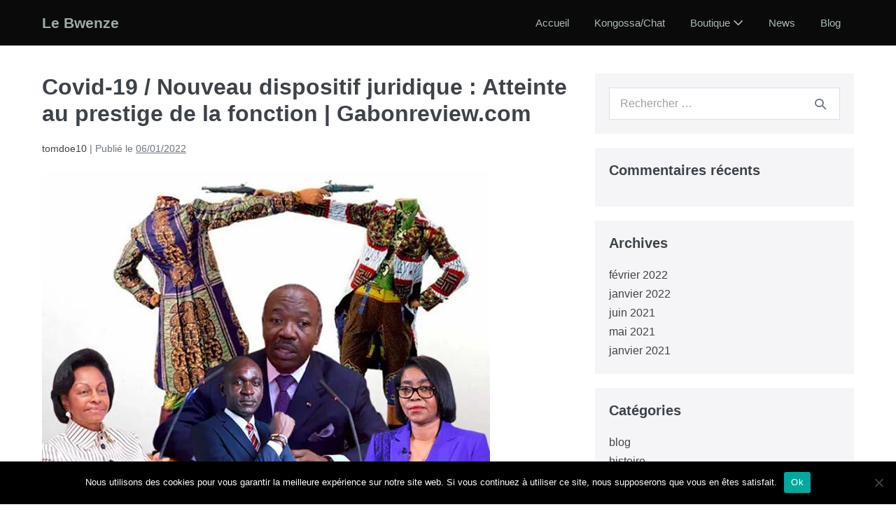

--- FILE ---
content_type: text/html; charset=UTF-8
request_url: https://maisondugabon.com/covid-19-nouveau-dispositif-juridique-atteinte-au-prestige-de-la-fonction-gabonreview-com/
body_size: 16707
content:
<!DOCTYPE html>

<html lang="fr-FR">

<head>
	<meta charset="UTF-8">
	<meta name="viewport" content="width=device-width, initial-scale=1">
	<link rel="profile" href="http://gmpg.org/xfn/11">
	<title>Covid-19 / Nouveau dispositif juridique : Atteinte au prestige de la fonction | Gabonreview.com &#8211; Le Bwenze</title>
<meta name='robots' content='max-image-preview:large' />
<link rel="alternate" type="application/rss+xml" title="Le Bwenze &raquo; Flux" href="https://maisondugabon.com/feed/" />
<link rel="alternate" type="application/rss+xml" title="Le Bwenze &raquo; Flux des commentaires" href="https://maisondugabon.com/comments/feed/" />
<link rel="alternate" type="application/rss+xml" title="Le Bwenze &raquo; Covid-19 / Nouveau dispositif juridique : Atteinte au prestige de la fonction | Gabonreview.com Flux des commentaires" href="https://maisondugabon.com/covid-19-nouveau-dispositif-juridique-atteinte-au-prestige-de-la-fonction-gabonreview-com/feed/" />
		<style class="wpbf-google-fonts"></style>
		<script>
window._wpemojiSettings = {"baseUrl":"https:\/\/s.w.org\/images\/core\/emoji\/15.0.3\/72x72\/","ext":".png","svgUrl":"https:\/\/s.w.org\/images\/core\/emoji\/15.0.3\/svg\/","svgExt":".svg","source":{"concatemoji":"https:\/\/maisondugabon.com\/wp-includes\/js\/wp-emoji-release.min.js?ver=6.6.4"}};
/*! This file is auto-generated */
!function(i,n){var o,s,e;function c(e){try{var t={supportTests:e,timestamp:(new Date).valueOf()};sessionStorage.setItem(o,JSON.stringify(t))}catch(e){}}function p(e,t,n){e.clearRect(0,0,e.canvas.width,e.canvas.height),e.fillText(t,0,0);var t=new Uint32Array(e.getImageData(0,0,e.canvas.width,e.canvas.height).data),r=(e.clearRect(0,0,e.canvas.width,e.canvas.height),e.fillText(n,0,0),new Uint32Array(e.getImageData(0,0,e.canvas.width,e.canvas.height).data));return t.every(function(e,t){return e===r[t]})}function u(e,t,n){switch(t){case"flag":return n(e,"\ud83c\udff3\ufe0f\u200d\u26a7\ufe0f","\ud83c\udff3\ufe0f\u200b\u26a7\ufe0f")?!1:!n(e,"\ud83c\uddfa\ud83c\uddf3","\ud83c\uddfa\u200b\ud83c\uddf3")&&!n(e,"\ud83c\udff4\udb40\udc67\udb40\udc62\udb40\udc65\udb40\udc6e\udb40\udc67\udb40\udc7f","\ud83c\udff4\u200b\udb40\udc67\u200b\udb40\udc62\u200b\udb40\udc65\u200b\udb40\udc6e\u200b\udb40\udc67\u200b\udb40\udc7f");case"emoji":return!n(e,"\ud83d\udc26\u200d\u2b1b","\ud83d\udc26\u200b\u2b1b")}return!1}function f(e,t,n){var r="undefined"!=typeof WorkerGlobalScope&&self instanceof WorkerGlobalScope?new OffscreenCanvas(300,150):i.createElement("canvas"),a=r.getContext("2d",{willReadFrequently:!0}),o=(a.textBaseline="top",a.font="600 32px Arial",{});return e.forEach(function(e){o[e]=t(a,e,n)}),o}function t(e){var t=i.createElement("script");t.src=e,t.defer=!0,i.head.appendChild(t)}"undefined"!=typeof Promise&&(o="wpEmojiSettingsSupports",s=["flag","emoji"],n.supports={everything:!0,everythingExceptFlag:!0},e=new Promise(function(e){i.addEventListener("DOMContentLoaded",e,{once:!0})}),new Promise(function(t){var n=function(){try{var e=JSON.parse(sessionStorage.getItem(o));if("object"==typeof e&&"number"==typeof e.timestamp&&(new Date).valueOf()<e.timestamp+604800&&"object"==typeof e.supportTests)return e.supportTests}catch(e){}return null}();if(!n){if("undefined"!=typeof Worker&&"undefined"!=typeof OffscreenCanvas&&"undefined"!=typeof URL&&URL.createObjectURL&&"undefined"!=typeof Blob)try{var e="postMessage("+f.toString()+"("+[JSON.stringify(s),u.toString(),p.toString()].join(",")+"));",r=new Blob([e],{type:"text/javascript"}),a=new Worker(URL.createObjectURL(r),{name:"wpTestEmojiSupports"});return void(a.onmessage=function(e){c(n=e.data),a.terminate(),t(n)})}catch(e){}c(n=f(s,u,p))}t(n)}).then(function(e){for(var t in e)n.supports[t]=e[t],n.supports.everything=n.supports.everything&&n.supports[t],"flag"!==t&&(n.supports.everythingExceptFlag=n.supports.everythingExceptFlag&&n.supports[t]);n.supports.everythingExceptFlag=n.supports.everythingExceptFlag&&!n.supports.flag,n.DOMReady=!1,n.readyCallback=function(){n.DOMReady=!0}}).then(function(){return e}).then(function(){var e;n.supports.everything||(n.readyCallback(),(e=n.source||{}).concatemoji?t(e.concatemoji):e.wpemoji&&e.twemoji&&(t(e.twemoji),t(e.wpemoji)))}))}((window,document),window._wpemojiSettings);
</script>
<style id='wp-emoji-styles-inline-css'>

	img.wp-smiley, img.emoji {
		display: inline !important;
		border: none !important;
		box-shadow: none !important;
		height: 1em !important;
		width: 1em !important;
		margin: 0 0.07em !important;
		vertical-align: -0.1em !important;
		background: none !important;
		padding: 0 !important;
	}
</style>
<link rel='stylesheet' id='wp-block-library-css' href='https://maisondugabon.com/wp-includes/css/dist/block-library/style.min.css?ver=6.6.4' media='all' />
<style id='global-styles-inline-css'>
:root{--wp--preset--aspect-ratio--square: 1;--wp--preset--aspect-ratio--4-3: 4/3;--wp--preset--aspect-ratio--3-4: 3/4;--wp--preset--aspect-ratio--3-2: 3/2;--wp--preset--aspect-ratio--2-3: 2/3;--wp--preset--aspect-ratio--16-9: 16/9;--wp--preset--aspect-ratio--9-16: 9/16;--wp--preset--color--black: #000000;--wp--preset--color--cyan-bluish-gray: #abb8c3;--wp--preset--color--white: #ffffff;--wp--preset--color--pale-pink: #f78da7;--wp--preset--color--vivid-red: #cf2e2e;--wp--preset--color--luminous-vivid-orange: #ff6900;--wp--preset--color--luminous-vivid-amber: #fcb900;--wp--preset--color--light-green-cyan: #7bdcb5;--wp--preset--color--vivid-green-cyan: #00d084;--wp--preset--color--pale-cyan-blue: #8ed1fc;--wp--preset--color--vivid-cyan-blue: #0693e3;--wp--preset--color--vivid-purple: #9b51e0;--wp--preset--gradient--vivid-cyan-blue-to-vivid-purple: linear-gradient(135deg,rgba(6,147,227,1) 0%,rgb(155,81,224) 100%);--wp--preset--gradient--light-green-cyan-to-vivid-green-cyan: linear-gradient(135deg,rgb(122,220,180) 0%,rgb(0,208,130) 100%);--wp--preset--gradient--luminous-vivid-amber-to-luminous-vivid-orange: linear-gradient(135deg,rgba(252,185,0,1) 0%,rgba(255,105,0,1) 100%);--wp--preset--gradient--luminous-vivid-orange-to-vivid-red: linear-gradient(135deg,rgba(255,105,0,1) 0%,rgb(207,46,46) 100%);--wp--preset--gradient--very-light-gray-to-cyan-bluish-gray: linear-gradient(135deg,rgb(238,238,238) 0%,rgb(169,184,195) 100%);--wp--preset--gradient--cool-to-warm-spectrum: linear-gradient(135deg,rgb(74,234,220) 0%,rgb(151,120,209) 20%,rgb(207,42,186) 40%,rgb(238,44,130) 60%,rgb(251,105,98) 80%,rgb(254,248,76) 100%);--wp--preset--gradient--blush-light-purple: linear-gradient(135deg,rgb(255,206,236) 0%,rgb(152,150,240) 100%);--wp--preset--gradient--blush-bordeaux: linear-gradient(135deg,rgb(254,205,165) 0%,rgb(254,45,45) 50%,rgb(107,0,62) 100%);--wp--preset--gradient--luminous-dusk: linear-gradient(135deg,rgb(255,203,112) 0%,rgb(199,81,192) 50%,rgb(65,88,208) 100%);--wp--preset--gradient--pale-ocean: linear-gradient(135deg,rgb(255,245,203) 0%,rgb(182,227,212) 50%,rgb(51,167,181) 100%);--wp--preset--gradient--electric-grass: linear-gradient(135deg,rgb(202,248,128) 0%,rgb(113,206,126) 100%);--wp--preset--gradient--midnight: linear-gradient(135deg,rgb(2,3,129) 0%,rgb(40,116,252) 100%);--wp--preset--font-size--small: 14px;--wp--preset--font-size--medium: 20px;--wp--preset--font-size--large: 20px;--wp--preset--font-size--x-large: 42px;--wp--preset--font-size--tiny: 12px;--wp--preset--font-size--regular: 16px;--wp--preset--font-size--larger: 32px;--wp--preset--font-size--extra: 44px;--wp--preset--spacing--20: 0.44rem;--wp--preset--spacing--30: 0.67rem;--wp--preset--spacing--40: 1rem;--wp--preset--spacing--50: 1.5rem;--wp--preset--spacing--60: 2.25rem;--wp--preset--spacing--70: 3.38rem;--wp--preset--spacing--80: 5.06rem;--wp--preset--shadow--natural: 6px 6px 9px rgba(0, 0, 0, 0.2);--wp--preset--shadow--deep: 12px 12px 50px rgba(0, 0, 0, 0.4);--wp--preset--shadow--sharp: 6px 6px 0px rgba(0, 0, 0, 0.2);--wp--preset--shadow--outlined: 6px 6px 0px -3px rgba(255, 255, 255, 1), 6px 6px rgba(0, 0, 0, 1);--wp--preset--shadow--crisp: 6px 6px 0px rgba(0, 0, 0, 1);}:root { --wp--style--global--content-size: 1000px;--wp--style--global--wide-size: 1400px; }:where(body) { margin: 0; }.wp-site-blocks > .alignleft { float: left; margin-right: 2em; }.wp-site-blocks > .alignright { float: right; margin-left: 2em; }.wp-site-blocks > .aligncenter { justify-content: center; margin-left: auto; margin-right: auto; }:where(.wp-site-blocks) > * { margin-block-start: 24px; margin-block-end: 0; }:where(.wp-site-blocks) > :first-child { margin-block-start: 0; }:where(.wp-site-blocks) > :last-child { margin-block-end: 0; }:root { --wp--style--block-gap: 24px; }:root :where(.is-layout-flow) > :first-child{margin-block-start: 0;}:root :where(.is-layout-flow) > :last-child{margin-block-end: 0;}:root :where(.is-layout-flow) > *{margin-block-start: 24px;margin-block-end: 0;}:root :where(.is-layout-constrained) > :first-child{margin-block-start: 0;}:root :where(.is-layout-constrained) > :last-child{margin-block-end: 0;}:root :where(.is-layout-constrained) > *{margin-block-start: 24px;margin-block-end: 0;}:root :where(.is-layout-flex){gap: 24px;}:root :where(.is-layout-grid){gap: 24px;}.is-layout-flow > .alignleft{float: left;margin-inline-start: 0;margin-inline-end: 2em;}.is-layout-flow > .alignright{float: right;margin-inline-start: 2em;margin-inline-end: 0;}.is-layout-flow > .aligncenter{margin-left: auto !important;margin-right: auto !important;}.is-layout-constrained > .alignleft{float: left;margin-inline-start: 0;margin-inline-end: 2em;}.is-layout-constrained > .alignright{float: right;margin-inline-start: 2em;margin-inline-end: 0;}.is-layout-constrained > .aligncenter{margin-left: auto !important;margin-right: auto !important;}.is-layout-constrained > :where(:not(.alignleft):not(.alignright):not(.alignfull)){max-width: var(--wp--style--global--content-size);margin-left: auto !important;margin-right: auto !important;}.is-layout-constrained > .alignwide{max-width: var(--wp--style--global--wide-size);}body .is-layout-flex{display: flex;}.is-layout-flex{flex-wrap: wrap;align-items: center;}.is-layout-flex > :is(*, div){margin: 0;}body .is-layout-grid{display: grid;}.is-layout-grid > :is(*, div){margin: 0;}body{padding-top: 0px;padding-right: 0px;padding-bottom: 0px;padding-left: 0px;}a:where(:not(.wp-element-button)){text-decoration: underline;}:root :where(.wp-element-button, .wp-block-button__link){background-color: #32373c;border-width: 0;color: #fff;font-family: inherit;font-size: inherit;line-height: inherit;padding: calc(0.667em + 2px) calc(1.333em + 2px);text-decoration: none;}.has-black-color{color: var(--wp--preset--color--black) !important;}.has-cyan-bluish-gray-color{color: var(--wp--preset--color--cyan-bluish-gray) !important;}.has-white-color{color: var(--wp--preset--color--white) !important;}.has-pale-pink-color{color: var(--wp--preset--color--pale-pink) !important;}.has-vivid-red-color{color: var(--wp--preset--color--vivid-red) !important;}.has-luminous-vivid-orange-color{color: var(--wp--preset--color--luminous-vivid-orange) !important;}.has-luminous-vivid-amber-color{color: var(--wp--preset--color--luminous-vivid-amber) !important;}.has-light-green-cyan-color{color: var(--wp--preset--color--light-green-cyan) !important;}.has-vivid-green-cyan-color{color: var(--wp--preset--color--vivid-green-cyan) !important;}.has-pale-cyan-blue-color{color: var(--wp--preset--color--pale-cyan-blue) !important;}.has-vivid-cyan-blue-color{color: var(--wp--preset--color--vivid-cyan-blue) !important;}.has-vivid-purple-color{color: var(--wp--preset--color--vivid-purple) !important;}.has-black-background-color{background-color: var(--wp--preset--color--black) !important;}.has-cyan-bluish-gray-background-color{background-color: var(--wp--preset--color--cyan-bluish-gray) !important;}.has-white-background-color{background-color: var(--wp--preset--color--white) !important;}.has-pale-pink-background-color{background-color: var(--wp--preset--color--pale-pink) !important;}.has-vivid-red-background-color{background-color: var(--wp--preset--color--vivid-red) !important;}.has-luminous-vivid-orange-background-color{background-color: var(--wp--preset--color--luminous-vivid-orange) !important;}.has-luminous-vivid-amber-background-color{background-color: var(--wp--preset--color--luminous-vivid-amber) !important;}.has-light-green-cyan-background-color{background-color: var(--wp--preset--color--light-green-cyan) !important;}.has-vivid-green-cyan-background-color{background-color: var(--wp--preset--color--vivid-green-cyan) !important;}.has-pale-cyan-blue-background-color{background-color: var(--wp--preset--color--pale-cyan-blue) !important;}.has-vivid-cyan-blue-background-color{background-color: var(--wp--preset--color--vivid-cyan-blue) !important;}.has-vivid-purple-background-color{background-color: var(--wp--preset--color--vivid-purple) !important;}.has-black-border-color{border-color: var(--wp--preset--color--black) !important;}.has-cyan-bluish-gray-border-color{border-color: var(--wp--preset--color--cyan-bluish-gray) !important;}.has-white-border-color{border-color: var(--wp--preset--color--white) !important;}.has-pale-pink-border-color{border-color: var(--wp--preset--color--pale-pink) !important;}.has-vivid-red-border-color{border-color: var(--wp--preset--color--vivid-red) !important;}.has-luminous-vivid-orange-border-color{border-color: var(--wp--preset--color--luminous-vivid-orange) !important;}.has-luminous-vivid-amber-border-color{border-color: var(--wp--preset--color--luminous-vivid-amber) !important;}.has-light-green-cyan-border-color{border-color: var(--wp--preset--color--light-green-cyan) !important;}.has-vivid-green-cyan-border-color{border-color: var(--wp--preset--color--vivid-green-cyan) !important;}.has-pale-cyan-blue-border-color{border-color: var(--wp--preset--color--pale-cyan-blue) !important;}.has-vivid-cyan-blue-border-color{border-color: var(--wp--preset--color--vivid-cyan-blue) !important;}.has-vivid-purple-border-color{border-color: var(--wp--preset--color--vivid-purple) !important;}.has-vivid-cyan-blue-to-vivid-purple-gradient-background{background: var(--wp--preset--gradient--vivid-cyan-blue-to-vivid-purple) !important;}.has-light-green-cyan-to-vivid-green-cyan-gradient-background{background: var(--wp--preset--gradient--light-green-cyan-to-vivid-green-cyan) !important;}.has-luminous-vivid-amber-to-luminous-vivid-orange-gradient-background{background: var(--wp--preset--gradient--luminous-vivid-amber-to-luminous-vivid-orange) !important;}.has-luminous-vivid-orange-to-vivid-red-gradient-background{background: var(--wp--preset--gradient--luminous-vivid-orange-to-vivid-red) !important;}.has-very-light-gray-to-cyan-bluish-gray-gradient-background{background: var(--wp--preset--gradient--very-light-gray-to-cyan-bluish-gray) !important;}.has-cool-to-warm-spectrum-gradient-background{background: var(--wp--preset--gradient--cool-to-warm-spectrum) !important;}.has-blush-light-purple-gradient-background{background: var(--wp--preset--gradient--blush-light-purple) !important;}.has-blush-bordeaux-gradient-background{background: var(--wp--preset--gradient--blush-bordeaux) !important;}.has-luminous-dusk-gradient-background{background: var(--wp--preset--gradient--luminous-dusk) !important;}.has-pale-ocean-gradient-background{background: var(--wp--preset--gradient--pale-ocean) !important;}.has-electric-grass-gradient-background{background: var(--wp--preset--gradient--electric-grass) !important;}.has-midnight-gradient-background{background: var(--wp--preset--gradient--midnight) !important;}.has-small-font-size{font-size: var(--wp--preset--font-size--small) !important;}.has-medium-font-size{font-size: var(--wp--preset--font-size--medium) !important;}.has-large-font-size{font-size: var(--wp--preset--font-size--large) !important;}.has-x-large-font-size{font-size: var(--wp--preset--font-size--x-large) !important;}.has-tiny-font-size{font-size: var(--wp--preset--font-size--tiny) !important;}.has-regular-font-size{font-size: var(--wp--preset--font-size--regular) !important;}.has-larger-font-size{font-size: var(--wp--preset--font-size--larger) !important;}.has-extra-font-size{font-size: var(--wp--preset--font-size--extra) !important;}
:root :where(.wp-block-pullquote){font-size: 1.5em;line-height: 1.6;}
</style>
<link rel='stylesheet' id='cookie-notice-front-css' href='https://maisondugabon.com/wp-content/plugins/cookie-notice/css/front.min.css?ver=2.5.11' media='all' />
<link rel='stylesheet' id='wise_chat_core-css' href='https://maisondugabon.com/wp-content/plugins/wise-chat-pro/css/wise_chat.css?ver=6.6.4' media='all' />
<link rel='stylesheet' id='wpbf-icon-font-css' href='https://maisondugabon.com/wp-content/themes/page-builder-framework/css/min/iconfont-min.css?ver=2.11.0.9' media='all' />
<link rel='stylesheet' id='wpbf-style-css' href='https://maisondugabon.com/wp-content/themes/page-builder-framework/css/min/style-min.css?ver=2.11.0.9' media='all' />
<style id='wpbf-style-inline-css'>
@media screen and (max-width:768px){.scrolltop{right:10px;bottom:10px;}}.wpbf-archive-content .wpbf-post{text-align:left;}.wpbf-navigation .wpbf-1-4{width:28%;}.wpbf-navigation .wpbf-3-4{width:72%;}.wpbf-logo a,.wpbf-mobile-logo a{color:#9eaca5;}.wpbf-logo a:hover,.wpbf-mobile-logo a:hover{color:#ffffff;}.wpbf-logo a,.wpbf-mobile-logo a{font-size:21px;}.wpbf-nav-wrapper{padding-top:10px;padding-bottom:10px;}.wpbf-navigation .wpbf-menu > .menu-item > a{padding-left:18px;padding-right:18px;}.wpbf-navigation:not(.wpbf-navigation-transparent):not(.wpbf-navigation-active){background-color:#0a0a0a;}.wpbf-navigation .wpbf-menu a,.wpbf-mobile-menu a,.wpbf-close{color:#abb9af;}.wpbf-navigation .wpbf-menu a:hover,.wpbf-mobile-menu a:hover{color:#58bb4d;}.wpbf-navigation .wpbf-menu > .current-menu-item > a,.wpbf-mobile-menu > .current-menu-item > a{color:#58bb4d!important;}.wpbf-navigation .wpbf-menu a,.wpbf-mobile-menu a{font-size:15px;}.wpbf-sub-menu > .menu-item-has-children:not(.wpbf-mega-menu) .sub-menu li,.wpbf-sub-menu > .wpbf-mega-menu > .sub-menu{background-color:#e8e7e7;}.wpbf-sub-menu > .menu-item-has-children:not(.wpbf-mega-menu) .sub-menu li:hover{background-color:#86a46e;}.wpbf-sub-menu > .menu-item-has-children:not(.wpbf-mega-menu) .sub-menu{width:228px;}.wpbf-navigation .wpbf-menu .sub-menu a{color:#969696;}.wpbf-navigation .wpbf-menu .sub-menu a:hover{color:#ffffff;}.wpbf-mobile-nav-item{color:#ffffff;}.wpbf-mobile-nav-item a{color:#ffffff;}
</style>
<link rel='stylesheet' id='wpbf-responsive-css' href='https://maisondugabon.com/wp-content/themes/page-builder-framework/css/min/responsive-min.css?ver=2.11.0.9' media='all' />
<link rel='stylesheet' id='fwduvp_uvp_css-css' href='https://maisondugabon.com/wp-content/plugins/fwduvp/css/fwduvp.css?ver=8.4' media='all' />
<link rel='stylesheet' id='elementor-frontend-css' href='https://maisondugabon.com/wp-content/plugins/elementor/assets/css/frontend.min.css?ver=3.33.4' media='all' />
<link rel='stylesheet' id='eael-general-css' href='https://maisondugabon.com/wp-content/plugins/essential-addons-for-elementor-lite/assets/front-end/css/view/general.min.css?ver=6.5.4' media='all' />
<script src="https://maisondugabon.com/wp-content/plugins/fwduvp/js/FWDUVP.js?ver=8.4" id="fwduvp_uvp_script-js"></script>
<script src="https://maisondugabon.com/wp-includes/js/jquery/jquery.min.js?ver=3.7.1" id="jquery-core-js"></script>
<script src="https://maisondugabon.com/wp-includes/js/jquery/jquery-migrate.min.js?ver=3.4.1" id="jquery-migrate-js"></script>
<link rel="https://api.w.org/" href="https://maisondugabon.com/wp-json/" /><link rel="alternate" title="JSON" type="application/json" href="https://maisondugabon.com/wp-json/wp/v2/posts/3318" /><link rel="EditURI" type="application/rsd+xml" title="RSD" href="https://maisondugabon.com/xmlrpc.php?rsd" />
<meta name="generator" content="WordPress 6.6.4" />
<link rel="canonical" href="https://maisondugabon.com/covid-19-nouveau-dispositif-juridique-atteinte-au-prestige-de-la-fonction-gabonreview-com/" />
<link rel='shortlink' href='https://maisondugabon.com/?p=3318' />
<link rel="alternate" title="oEmbed (JSON)" type="application/json+oembed" href="https://maisondugabon.com/wp-json/oembed/1.0/embed?url=https%3A%2F%2Fmaisondugabon.com%2Fcovid-19-nouveau-dispositif-juridique-atteinte-au-prestige-de-la-fonction-gabonreview-com%2F" />
<link rel="alternate" title="oEmbed (XML)" type="text/xml+oembed" href="https://maisondugabon.com/wp-json/oembed/1.0/embed?url=https%3A%2F%2Fmaisondugabon.com%2Fcovid-19-nouveau-dispositif-juridique-atteinte-au-prestige-de-la-fonction-gabonreview-com%2F&#038;format=xml" />
<link rel="pingback" href="https://maisondugabon.com/xmlrpc.php"><meta name="generator" content="Elementor 3.33.4; features: additional_custom_breakpoints; settings: css_print_method-external, google_font-enabled, font_display-auto">
<style>.recentcomments a{display:inline !important;padding:0 !important;margin:0 !important;}</style>			<style>
				.e-con.e-parent:nth-of-type(n+4):not(.e-lazyloaded):not(.e-no-lazyload),
				.e-con.e-parent:nth-of-type(n+4):not(.e-lazyloaded):not(.e-no-lazyload) * {
					background-image: none !important;
				}
				@media screen and (max-height: 1024px) {
					.e-con.e-parent:nth-of-type(n+3):not(.e-lazyloaded):not(.e-no-lazyload),
					.e-con.e-parent:nth-of-type(n+3):not(.e-lazyloaded):not(.e-no-lazyload) * {
						background-image: none !important;
					}
				}
				@media screen and (max-height: 640px) {
					.e-con.e-parent:nth-of-type(n+2):not(.e-lazyloaded):not(.e-no-lazyload),
					.e-con.e-parent:nth-of-type(n+2):not(.e-lazyloaded):not(.e-no-lazyload) * {
						background-image: none !important;
					}
				}
			</style>
			<link rel="icon" href="https://maisondugabon.com/wp-content/uploads/2020/10/cropped-favicone-gabon-32x32.png" sizes="32x32" />
<link rel="icon" href="https://maisondugabon.com/wp-content/uploads/2020/10/cropped-favicone-gabon-192x192.png" sizes="192x192" />
<link rel="apple-touch-icon" href="https://maisondugabon.com/wp-content/uploads/2020/10/cropped-favicone-gabon-180x180.png" />
<meta name="msapplication-TileImage" content="https://maisondugabon.com/wp-content/uploads/2020/10/cropped-favicone-gabon-270x270.png" />
		<style id="wp-custom-css">
			/* commentaire
 * fin commentaire*/

:root {
    --base-color: #dedee5;
    --base-color-alt: #f5f5f7;
    --brand-color: #3e4349;
    --brand-color-alt: #6d7680;
    --accent-color: #3e4349;
    --accent-color-alt: #6d7680;
} 
		</style>
		</head>

<body class="post-template-default single single-post postid-3318 single-format-standard cookies-not-set wpbf wpbf-covid-19-nouveau-dispositif-juridique-atteinte-au-prestige-de-la-fonction-gabonreview-com wpbf-sidebar-right elementor-default elementor-kit-14" itemscope="itemscope" itemtype="https://schema.org/Blog">

	<a class="screen-reader-text skip-link" href="#content" title="Sauter au contenu">Sauter au contenu</a>

	
	
	<div id="container" class="hfeed wpbf-page">

		
		
<header id="header" class="wpbf-page-header" itemscope="itemscope" itemtype="https://schema.org/WPHeader">

	
	
	<div class="wpbf-navigation" data-sub-menu-animation-duration="250">

		
		
<div class="wpbf-container wpbf-container-center wpbf-visible-large wpbf-nav-wrapper wpbf-menu-right">

	<div class="wpbf-grid wpbf-grid-collapse">

		<div class="wpbf-1-4 wpbf-logo-container">

			<div class="wpbf-logo" itemscope="itemscope" itemtype="https://schema.org/Organization"><span class="site-title" itemprop="name"><a href="https://maisondugabon.com" rel="home" itemprop="url">Le Bwenze</a></span></div>
		</div>

		<div class="wpbf-3-4 wpbf-menu-container">

			
			<nav id="navigation" class="wpbf-clearfix" itemscope="itemscope" itemtype="https://schema.org/SiteNavigationElement" aria-label="Navigation du site">

				
				<ul id="menu-main" class="wpbf-menu wpbf-sub-menu wpbf-sub-menu-align-left wpbf-sub-menu-animation-fade wpbf-menu-effect-none wpbf-menu-animation-fade wpbf-menu-align-center"><li id="menu-item-78" class="menu-item menu-item-type-post_type menu-item-object-page menu-item-home menu-item-78"><a href="https://maisondugabon.com/">Accueil</a></li>
<li id="menu-item-868" class="menu-item menu-item-type-post_type menu-item-object-page menu-item-868"><a href="https://maisondugabon.com/bwenze-chat-2/">Kongossa/Chat</a></li>
<li id="menu-item-165" class="menu-item menu-item-type-custom menu-item-object-custom menu-item-has-children menu-item-165"><a href="https://maisondugabon.com/home/#donation">Boutique <i class="wpbff wpbff-arrow-down" aria-hidden="true"></i></a>
<ul class="sub-menu">
	<li id="menu-item-309" class="menu-item menu-item-type-post_type menu-item-object-page menu-item-309"><a href="https://maisondugabon.com/panier-personnel/">Panier Personnel</a></li>
	<li id="menu-item-308" class="menu-item menu-item-type-post_type menu-item-object-page menu-item-308"><a href="https://maisondugabon.com/panier-famillial/">Panier Famillial</a></li>
	<li id="menu-item-311" class="menu-item menu-item-type-post_type menu-item-object-page menu-item-311"><a href="https://maisondugabon.com/panier-bebe/">Panier Bébé</a></li>
	<li id="menu-item-312" class="menu-item menu-item-type-post_type menu-item-object-page menu-item-312"><a href="https://maisondugabon.com/panier-petit-dejeuner/">Panier petit déjeuner</a></li>
	<li id="menu-item-310" class="menu-item menu-item-type-post_type menu-item-object-page menu-item-310"><a href="https://maisondugabon.com/panier-entretien/">Panier entretien</a></li>
	<li id="menu-item-870" class="menu-item menu-item-type-post_type menu-item-object-page menu-item-870"><a href="https://maisondugabon.com/gabon-telecom/">Gabon telecom</a></li>
	<li id="menu-item-869" class="menu-item menu-item-type-post_type menu-item-object-page menu-item-869"><a href="https://maisondugabon.com/airtel/">Airtel</a></li>
</ul>
</li>
<li id="menu-item-2046" class="menu-item menu-item-type-post_type menu-item-object-page menu-item-2046"><a href="https://maisondugabon.com/actualites-gabon/">News</a></li>
<li id="menu-item-1848" class="menu-item menu-item-type-post_type menu-item-object-page menu-item-1848"><a href="https://maisondugabon.com/blog/">Blog</a></li>
</ul>
				
			</nav>

			
		</div>

	</div>

</div>

		
<div class="wpbf-mobile-menu-hamburger wpbf-hidden-large">

	<div class="wpbf-mobile-nav-wrapper wpbf-container wpbf-container-center">

		<div class="wpbf-mobile-logo-container wpbf-2-3">

			<div class="wpbf-mobile-logo" itemscope="itemscope" itemtype="https://schema.org/Organization"><span class="site-title" itemprop="name"><a href="https://maisondugabon.com" rel="home" itemprop="url">Le Bwenze</a></span></div>
		</div>

		<div class="wpbf-menu-toggle-container wpbf-1-3">

			
			
				<button id="wpbf-mobile-menu-toggle" class="wpbf-mobile-nav-item wpbf-mobile-menu-toggle wpbff wpbff-hamburger" aria-label="Mobile Site Navigation" aria-controls="navigation" aria-expanded="false" aria-haspopup="true">
					<span class="screen-reader-text">basculer le menu</span>
				</button>

			

			
		</div>

	</div>

	<div class="wpbf-mobile-menu-container">

		
		<nav id="mobile-navigation" itemscope="itemscope" itemtype="https://schema.org/SiteNavigationElement" aria-labelledby="wpbf-mobile-menu-toggle">

			
			<ul id="menu-main-1" class="wpbf-mobile-menu"><li class="menu-item menu-item-type-post_type menu-item-object-page menu-item-home menu-item-78"><a href="https://maisondugabon.com/">Accueil</a></li>
<li class="menu-item menu-item-type-post_type menu-item-object-page menu-item-868"><a href="https://maisondugabon.com/bwenze-chat-2/">Kongossa/Chat</a></li>
<li class="menu-item menu-item-type-custom menu-item-object-custom menu-item-has-children menu-item-165"><a href="https://maisondugabon.com/home/#donation">Boutique</a><button class="wpbf-submenu-toggle" aria-expanded="false"><span class="screen-reader-text">basculer le menu</span><i class="wpbff wpbff-arrow-down" aria-hidden="true"></i></button>
<ul class="sub-menu">
	<li class="menu-item menu-item-type-post_type menu-item-object-page menu-item-309"><a href="https://maisondugabon.com/panier-personnel/">Panier Personnel</a></li>
	<li class="menu-item menu-item-type-post_type menu-item-object-page menu-item-308"><a href="https://maisondugabon.com/panier-famillial/">Panier Famillial</a></li>
	<li class="menu-item menu-item-type-post_type menu-item-object-page menu-item-311"><a href="https://maisondugabon.com/panier-bebe/">Panier Bébé</a></li>
	<li class="menu-item menu-item-type-post_type menu-item-object-page menu-item-312"><a href="https://maisondugabon.com/panier-petit-dejeuner/">Panier petit déjeuner</a></li>
	<li class="menu-item menu-item-type-post_type menu-item-object-page menu-item-310"><a href="https://maisondugabon.com/panier-entretien/">Panier entretien</a></li>
	<li class="menu-item menu-item-type-post_type menu-item-object-page menu-item-870"><a href="https://maisondugabon.com/gabon-telecom/">Gabon telecom</a></li>
	<li class="menu-item menu-item-type-post_type menu-item-object-page menu-item-869"><a href="https://maisondugabon.com/airtel/">Airtel</a></li>
</ul>
</li>
<li class="menu-item menu-item-type-post_type menu-item-object-page menu-item-2046"><a href="https://maisondugabon.com/actualites-gabon/">News</a></li>
<li class="menu-item menu-item-type-post_type menu-item-object-page menu-item-1848"><a href="https://maisondugabon.com/blog/">Blog</a></li>
</ul>
			
		</nav>

		
	</div>

</div>

		
	</div>

	
</header>

		
<div id="content">

	
	
	<div id="inner-content" class="wpbf-container wpbf-container-center wpbf-padding-medium">
		
		<div class="wpbf-grid wpbf-main-grid wpbf-grid-medium">

			
			<main id="main" class="wpbf-main wpbf-medium-2-3 wpbf-single-content wpbf-post-content">

				
				
				
				
<article id="post-3318" class="wpbf-post-layout-default wpbf-post-style-plain post-3318 post type-post status-publish format-standard has-post-thumbnail hentry category-uncategorized wpbf-post" itemscope="itemscope" itemtype="https://schema.org/CreativeWork">

	<div class="wpbf-article-wrapper">

		
		<header class="article-header">

			<h1 class="entry-title" itemprop="headline">Covid-19 / Nouveau dispositif juridique : Atteinte au prestige de la fonction | Gabonreview.com</h1><p class="article-meta"><span class="article-author author vcard" itemscope="itemscope" itemprop="author" itemtype="https://schema.org/Person"><a class="url fn" href="https://maisondugabon.com/author/tomdoe10/" title="Voir tous les articles de tomdoe10" rel="author" itemprop="url"><span itemprop="name">tomdoe10</span></a></span><span class="article-meta-separator"> | </span><span class="posted-on">Publié le</span> <time class="article-time published" datetime="2022-01-06T07:21:44+00:00" itemprop="datePublished">06/01/2022</time><span class="article-meta-separator"> | </span></p>
<div class="wpbf-post-image-wrapper">
	<img fetchpriority="high" width="640" height="467" src="https://maisondugabon.com/wp-content/uploads/2022/01/Covid-19-dispositif-juridique-Gabonreview.jpg" class="wpbf-post-image wp-post-image" alt="" itemprop="image" decoding="async" srcset="https://maisondugabon.com/wp-content/uploads/2022/01/Covid-19-dispositif-juridique-Gabonreview.jpg 640w, https://maisondugabon.com/wp-content/uploads/2022/01/Covid-19-dispositif-juridique-Gabonreview-300x219.jpg 300w" sizes="(max-width: 640px) 100vw, 640px" /></div>

		</header>

		<section class="entry-content article-content" itemprop="text">

			
			<p> [ad_1]<br />
</p>
<div>
<p style="text-align: justify;"><em> </em></p>
<p style="text-align: justify;"><strong><em>La transmutation de l’arrêté n° 0685/PM en décret présidentiel ne répond pas à la dimension tribunitienne du président de la République.</em></strong></p>
<div id="attachment_121211" style="width: 650px" class="wp-caption aligncenter"><img decoding="async" aria-describedby="caption-attachment-121211" class="size-full wp-image-121211" src="https://www.gabonreview.com/wp-content/uploads/2022/01/Covid-19-dispositif-juridique-Gabonreview.jpg" alt="" width="640" height="467" srcset="https://www.gabonreview.com/wp-content/uploads/2022/01/Covid-19-dispositif-juridique-Gabonreview.jpg 640w, https://www.gabonreview.com/wp-content/uploads/2022/01/Covid-19-dispositif-juridique-Gabonreview-300x219.jpg 300w, https://www.gabonreview.com/wp-content/uploads/2022/01/Covid-19-dispositif-juridique-Gabonreview-100x73.jpg 100w, https://www.gabonreview.com/wp-content/uploads/2022/01/Covid-19-dispositif-juridique-Gabonreview-548x400.jpg 548w" sizes="(max-width: 640px) 100vw, 640px"/></p>
<p id="caption-attachment-121211" class="wp-caption-text"><em>Avec ce décret, tout se passe comme si le président de la République est descendu dans l’arène. Comme s’il a choisi de servir de bouclier au gouvernement ou de stopper la Cour constitutionnelle pour mieux se dresser face à la société civile. © Gabonreview</em></p>
</div>
<p> </p>
<p style="text-align: justify;">Le débat sur les «<em>mesures gouvernementales de prévention, de lutte et de riposte contre la propagation de la Covid-19</em>» n’en finit plus. Après l’annulation de l’arrêté n° 0559/PM, transmuté en arrêté n° 0685/PM, lui aussi retoqué, le gouvernement vient de faire adopter un décret par le Conseil des ministres. Aux termes de celui-ci, les personnes vaccinées ont librement accès aux lieux publics. Elles peuvent également circuler au-delà du couvre-feu, y compris pour se rendre à l’intérieur du pays. Comme on pouvait le redouter, ces mesures ne concernent pas les non-vaccinés, condamnés à présenter un test négatif datant de moins de 14 jours, à stopper toute activité dès le début du couvre-feu et à obtenir une «<em>autorisation spéciale de circuler.</em>» A quelque chose près, il en va de même pour les «<em>personnes non éligibles à la vaccination</em>» : si elles bénéficient de la gratuité du test, elles ne sont pas autorisées à vaquer à leurs occupations en tout temps et en tout lieu.</p>
<p style="text-align: justify;"><strong>Querelles de procédures </strong></p>
<p style="text-align: justify;">Durant les débats sur les précédents textes, trois acteurs s’étaient illustrés : le Copil citoyen, la Cour constitutionnelle et le gouvernement. A la stupéfaction générale, ces épisodes ont viré en une lutte de leadership voire à une bataille d’égo. Avec ce décret, tout se passe comme si le président de la République est descendu dans l’arène. Comme s’il a choisi de servir de bouclier au gouvernement ou de stopper la Cour constitutionnelle pour mieux se dresser face à la société civile. Et pour cause : contrairement aux recommandations de la décision n° 045/CC, la Première ministre n’a nullement remédié à «<em>la situation juridique qui découle de l’annulation de </em>(…) (l’)<em> arrêté</em> (querellé).» Comme par un tour de passe-passe, elle s’est défaussée sur le président de la République, lui refilant la patate chaude. Or, comme l’a toujours affirmé le <em>Copil citoyen</em>, ce décret ne participe ni de la prévention ni de la lutte encore moins de la riposte contre la covid-19. Il vise plutôt l’incitation, la promotion et le consentement à la vaccination.</p>
<p style="text-align: justify;">Pour sûr, le gouvernement ne l’entendra pas ainsi. Ayant mis fin à la gratuité du dépistage au moyen d’un décret, il dira s’être conformé à la hiérarchie des normes. S’étant gardé d’évoquer les textes annulés, il affirmera avoir respecté l’autorité de la chose jugée. Ayant eu recours au «<em>détenteur suprême du pouvoir exécutif</em>», il prétendra s’inscrire dans le strict respect de la Constitution. N’empêche, dans sa décision du 31 décembre 2021, la Cour constitutionnelle avait estimé «<em>que par souci de cohésion</em> (…) (les)<em> dispositions </em>(…)<em> censurées </em>(…)<em> ne peuvent être séparées de l’ensemble du texte</em>.» Autrement dit, en jugeant les articles 6 et 10 «<em>inconstitutionnels</em>», elle avait rejeté l’arrêté n° 0685 dans son entièreté. De ce point de vue, on ne saurait reconduire certaines dispositions, y compris par décret pris en Conseil des ministres. Sauf, bien entendu, à mêler le président de la République à des querelles de procédures, au risque de porter atteinte au prestige de sa fonction.</p>
<p style="text-align: justify;"><strong>Traces indélébiles</strong></p>
<p style="text-align: justify;">Même s’il est avant tout perçu comme le chef suprême de l’exécutif, le président de la République est tout à la fois l’arbitre du jeu institutionnel et le garant du pacte social. Sa fonction revêt une dimension tribunitienne. Face à la puissance de l’Etat, il a le devoir de se mettre à l’écoute du peuple et d’en défendre les intérêts. Or, en s’abritant derrière lui, le gouvernement a pris le risque de le mettre en porte-à-faux avec la justice. Dans le même temps, il l’a contraint a endosser l’ensemble des mesures, le faisant apparaître comme l’unique responsable de la crise multiforme née d’une gestion mimétique de la covid-19. Pourtant, le président de la République est le garant de la justice et de l’Etat de droit. Pour la dignité et l’honorabilité de la fonction, il doit intervenir le moins possible dans des questions d’intendance. Quand il est amené à le faire, il doit trancher, proposer des solutions de consensus et non pas voler au secours d’un camp.</p>
<p style="text-align: justify;">Peu importe la réaction immédiate du Copil citoyen, le mal est fait. Cet épisode laissera des traces, profondes voire indélébiles. Aux réactions de soutien à la Cour constitutionnelle ont succédé des diatribes à l’endroit du président de la République. Sauf initiatives novatrices et fortes, Ali Bongo pourrait davantage sombrer dans des abymes d’impopularité préjudiciables au fonctionnement de l’appareil d’Etat, y compris le gouvernement. Vu sous cet angle, l’exécutif gagnerait à réfléchir à une vraie stratégie de sortie de crise, au lieu de tenter un ultime passage en force.</p>
<p><h3 class="jp-relatedposts-headline"><em>Articles similaires</em></h3>
</p>
</div>
<p><script>
  (function(d, s, id) {
    var js, fjs = d.getElementsByTagName(s)[0];
    if (d.getElementById(id)) return;
    js = d.createElement(s); js.id = id;
    js.src = "//connect.facebook.net/fr_FR/sdk.js#xfbml=1&version=v2.4";
    fjs.parentNode.insertBefore(js, fjs);
  }(document, 'script', 'facebook-jssdk'));
</script><br />
<br />[ad_2]<br />
<br /><a href="https://www.gabonreview.com/covid-19-nouveau-dispositif-juridique-atteinte-au-prestige-de-la-fonction/#comment-183427">Source link </a></p>

			
			
		</section>

		<footer class="article-footer">

			<p class="footer-categories"><span class="categories-title">Classé sous :</span> <a href="https://maisondugabon.com/category/uncategorized/" rel="category tag">Uncategorized</a></p>
		</footer>

		
	</div>

	
	<nav class="post-links wpbf-clearfix" aria-label="Navigation d’article">

		<span class="screen-reader-text">Navigation d’article</span>

		<span class="previous-post-link"><a href="https://maisondugabon.com/apres-le-gabon-michel-ghandour-moussavou-vise-la-sous-region-jeune-afrique/" rel="prev">&larr; Article précédent</a></span><span class="next-post-link"><a href="https://maisondugabon.com/derniere-minute-les-pantheres-acceptent-de-senvoler-pour-le-cameroun-gabonreview-com/" rel="next">Article suivant &rarr;</a></span>
	</nav>

	
	

	<div id="respond" class="comment-respond">
		<h3 id="reply-title" class="comment-reply-title">Laisser un commentaire <small><a rel="nofollow" id="cancel-comment-reply-link" href="/covid-19-nouveau-dispositif-juridique-atteinte-au-prestige-de-la-fonction-gabonreview-com/#respond" style="display:none;">Annuler la réponse</a></small></h3><form action="https://maisondugabon.com/wp-comments-post.php" method="post" id="commentform" class="comment-form" novalidate><p class="comment-notes"><span id="email-notes">Votre adresse e-mail ne sera pas publiée.</span> <span class="required-field-message">Les champs obligatoires sont indiqués avec <span class="required">*</span></span></p><p class="comment-form-comment"><label for="comment">Commentaire <span class="required">*</span></label> <textarea id="comment" name="comment" cols="45" rows="8" maxlength="65525" required></textarea></p><p class="comment-form-author"><label for="author">Nom <span class="required">*</span></label> <input id="author" name="author" type="text" value="" size="30" maxlength="245" autocomplete="name" required /></p>
<p class="comment-form-email"><label for="email">E-mail <span class="required">*</span></label> <input id="email" name="email" type="email" value="" size="30" maxlength="100" aria-describedby="email-notes" autocomplete="email" required /></p>
<p class="comment-form-url"><label for="url">Site web</label> <input id="url" name="url" type="url" value="" size="30" maxlength="200" autocomplete="url" /></p>
<p class="comment-form-cookies-consent"><input id="wp-comment-cookies-consent" name="wp-comment-cookies-consent" type="checkbox" value="yes" /> <label for="wp-comment-cookies-consent">Enregistrer mon nom, mon e-mail et mon site dans le navigateur pour mon prochain commentaire.</label></p>
<p class="form-submit"><input name="submit" type="submit" id="submit" class="submit" value="Laisser un commentaire" /> <input type='hidden' name='comment_post_ID' value='3318' id='comment_post_ID' />
<input type='hidden' name='comment_parent' id='comment_parent' value='0' />
</p></form>	</div><!-- #respond -->
	
</article>

				
				
				
			</main>

			
<div class="wpbf-medium-1-3 wpbf-sidebar-wrapper">

	
	<aside id="sidebar" class="wpbf-sidebar" itemscope="itemscope" itemtype="https://schema.org/WPSideBar">

	
	<div id="search-2" class="widget widget_search">
<form role="search" method="get" class="searchform" action="https://maisondugabon.com/">

	<label>

		<span class="screen-reader-text">Recherche pour :</span>
		<input type="search" id="searchform-1" name="s" value="" placeholder="Rechercher &hellip;" title="Appuyez sur Entrer pour rechercher" />

		
			<button value="Search" class="wpbff wpbff-search"></button>

		
	</label>

</form>
</div><div id="recent-comments-2" class="widget widget_recent_comments"><h4 class="wpbf-widgettitle">Commentaires récents</h4><ul id="recentcomments"></ul></div><div id="archives-2" class="widget widget_archive"><h4 class="wpbf-widgettitle">Archives</h4>
			<ul>
					<li><a href='https://maisondugabon.com/2022/02/'>février 2022</a></li>
	<li><a href='https://maisondugabon.com/2022/01/'>janvier 2022</a></li>
	<li><a href='https://maisondugabon.com/2021/06/'>juin 2021</a></li>
	<li><a href='https://maisondugabon.com/2021/05/'>mai 2021</a></li>
	<li><a href='https://maisondugabon.com/2021/01/'>janvier 2021</a></li>
			</ul>

			</div><div id="categories-2" class="widget widget_categories"><h4 class="wpbf-widgettitle">Catégories</h4>
			<ul>
					<li class="cat-item cat-item-8"><a href="https://maisondugabon.com/category/blog/">blog</a>
</li>
	<li class="cat-item cat-item-9"><a href="https://maisondugabon.com/category/histoire/">histoire</a>
</li>
	<li class="cat-item cat-item-13"><a href="https://maisondugabon.com/category/la-culture/">la culture</a>
</li>
	<li class="cat-item cat-item-14"><a href="https://maisondugabon.com/category/patrimoine-culinaire/">Patrimoine culinaire</a>
</li>
	<li class="cat-item cat-item-1"><a href="https://maisondugabon.com/category/uncategorized/">Uncategorized</a>
</li>
			</ul>

			</div><div id="wisechatwidget-2" class="widget WiseChatWidget"><link rel='stylesheet' href='https://maisondugabon.com/wp-content/plugins/wise-chat-pro//themes/default/theme.css' type='text/css' media='all' />

<div id='wce6b83cbb80ad82eec85cb789782509bd' class='wcContainer  wcWindowTitleIncluded' data-wc-pre-config="{&quot;sidebarMode&quot;:false,&quot;chatId&quot;:&quot;wce6b83cbb80ad82eec85cb789782509bd&quot;,&quot;channelId&quot;:1,&quot;fbBottomOffset&quot;:0,&quot;fbBottomThreshold&quot;:0,&quot;isDefaultTheme&quot;:true}">
	<div class='wcWindowTitle'>Kongossa&#160;</div>

	<div class="wcWindowContent">
		<div class="wcUserNameHint">Entrez votre pseudo</div>
		
		<form method="post" class="wcUserNameForm" action="https://maisondugabon.com/covid-19-nouveau-dispositif-juridique-atteinte-au-prestige-de-la-fonction-gabonreview-com/?wcLoginAction=un&nonce=b58752cece">
			<input type="text" name="wcUserName" class="wcUserName" required />
			<input type="submit" value="Log in" />
		</form>
		
		
	</div>
</div>

<style type="text/css">#wce6b83cbb80ad82eec85cb789782509bd * { color: #000000; font-size: inherit; }
#wce6b83cbb80ad82eec85cb789782509bd  { font-size: 1.0em; background-color: #0b58e8; width: 100%; }
#wce6b83cbb80ad82eec85cb789782509bd .wcControls { background-color: #0b58e8; background: none; background-color: #0b58e8; background-color: #13ed00; }
#wce6b83cbb80ad82eec85cb789782509bd .wcWindowTitle { background-color: #0b58e8; }
#wce6b83cbb80ad82eec85cb789782509bd .wcMessages { background-color: #eeee22; height: 400px; }
#wce6b83cbb80ad82eec85cb789782509bd .wcMessages .wcMessage { background-color: #eeee22; }
#wce6b83cbb80ad82eec85cb789782509bd .wcMessages .wcMessage > .wcMessageUser { background-color: #eeee22; }
#wce6b83cbb80ad82eec85cb789782509bd .wcMessages .wcMessage > .wcMessageContent { background-color: #eeee22; }
#wce6b83cbb80ad82eec85cb789782509bd .wcMessages .wcMessage * { color: #000000; }
#wce6b83cbb80ad82eec85cb789782509bd .wcOperationalSection { background-color: #13ed00; background: none; }
#wce6b83cbb80ad82eec85cb789782509bd .wcControls span { background-color: #13ed00; }
#wce6b83cbb80ad82eec85cb789782509bd .wcControls a { background-color: #13ed00; }
#wce6b83cbb80ad82eec85cb789782509bd .wcControls label { background-color: #13ed00; }
#wce6b83cbb80ad82eec85cb789782509bd .wcUsersList { height: 400px; }
</style>
</div>
	
	</aside>

	
</div>

		</div>

		
	</div>
	
	
</div>


<footer id="footer" class="wpbf-page-footer" itemscope="itemscope" itemtype="https://schema.org/WPFooter">

	
	<div class="wpbf-inner-footer wpbf-container wpbf-container-center wpbf-footer-two-columns">

		<div class="wpbf-inner-footer-left">

			&copy; 2026 - Le Bwenze | All rights reserved
		</div>

		
		<div class="wpbf-inner-footer-right">

			Propulsé par <a href="https://fja.net">FJA.net</a>
		</div>

		
	</div>

	
</footer>

	</div>


<a class="scrolltop" rel="nofollow" href="javascript:void(0)" data-scrolltop-value="400"><span class="screen-reader-text">Défilement vers le haut</span><i class="wpbff wpbff-arrow-up"></i></a>			<script>
				const lazyloadRunObserver = () => {
					const lazyloadBackgrounds = document.querySelectorAll( `.e-con.e-parent:not(.e-lazyloaded)` );
					const lazyloadBackgroundObserver = new IntersectionObserver( ( entries ) => {
						entries.forEach( ( entry ) => {
							if ( entry.isIntersecting ) {
								let lazyloadBackground = entry.target;
								if( lazyloadBackground ) {
									lazyloadBackground.classList.add( 'e-lazyloaded' );
								}
								lazyloadBackgroundObserver.unobserve( entry.target );
							}
						});
					}, { rootMargin: '200px 0px 200px 0px' } );
					lazyloadBackgrounds.forEach( ( lazyloadBackground ) => {
						lazyloadBackgroundObserver.observe( lazyloadBackground );
					} );
				};
				const events = [
					'DOMContentLoaded',
					'elementor/lazyload/observe',
				];
				events.forEach( ( event ) => {
					document.addEventListener( event, lazyloadRunObserver );
				} );
			</script>
			<link rel='stylesheet' id='wise_chat_3rdparty_jscolorPicker-css' href='https://maisondugabon.com/wp-content/plugins/wise-chat-pro/css/3rdparty/colorPicker.css?ver=6.6.4' media='all' />
<script id="cookie-notice-front-js-before">
var cnArgs = {"ajaxUrl":"https:\/\/maisondugabon.com\/wp-admin\/admin-ajax.php","nonce":"cd5df79517","hideEffect":"fade","position":"bottom","onScroll":true,"onScrollOffset":100,"onClick":true,"cookieName":"cookie_notice_accepted","cookieTime":2592000,"cookieTimeRejected":2592000,"globalCookie":false,"redirection":false,"cache":false,"revokeCookies":false,"revokeCookiesOpt":"automatic"};
</script>
<script src="https://maisondugabon.com/wp-content/plugins/cookie-notice/js/front.min.js?ver=2.5.11" id="cookie-notice-front-js"></script>
<script id="wpbf-site-js-before">
var WpbfObj = {
			ajaxurl: "https://maisondugabon.com/wp-admin/admin-ajax.php"
		};
</script>
<script src="https://maisondugabon.com/wp-content/themes/page-builder-framework/js/min/site-min.js?ver=2.11.0.9" id="wpbf-site-js"></script>
<script src="https://maisondugabon.com/wp-includes/js/comment-reply.min.js?ver=6.6.4" id="comment-reply-js" async data-wp-strategy="async"></script>
<script id="eael-general-js-extra">
var localize = {"ajaxurl":"https:\/\/maisondugabon.com\/wp-admin\/admin-ajax.php","nonce":"ce2795a95c","i18n":{"added":"Added ","compare":"Compare","loading":"Loading..."},"eael_translate_text":{"required_text":"is a required field","invalid_text":"Invalid","billing_text":"Billing","shipping_text":"Shipping","fg_mfp_counter_text":"of"},"page_permalink":"https:\/\/maisondugabon.com\/covid-19-nouveau-dispositif-juridique-atteinte-au-prestige-de-la-fonction-gabonreview-com\/","cart_redirectition":"","cart_page_url":"","el_breakpoints":{"mobile":{"label":"Portrait mobile","value":767,"default_value":767,"direction":"max","is_enabled":true},"mobile_extra":{"label":"Mobile Paysage","value":880,"default_value":880,"direction":"max","is_enabled":false},"tablet":{"label":"Tablette en mode portrait","value":1024,"default_value":1024,"direction":"max","is_enabled":true},"tablet_extra":{"label":"Tablette en mode paysage","value":1200,"default_value":1200,"direction":"max","is_enabled":false},"laptop":{"label":"Portable","value":1366,"default_value":1366,"direction":"max","is_enabled":false},"widescreen":{"label":"\u00c9cran large","value":2400,"default_value":2400,"direction":"min","is_enabled":false}}};
</script>
<script src="https://maisondugabon.com/wp-content/plugins/essential-addons-for-elementor-lite/assets/front-end/js/view/general.min.js?ver=6.5.4" id="eael-general-js"></script>
<script src="https://maisondugabon.com/wp-content/plugins/wise-chat-pro/js/wisechat/utils.js?ver=6.6.4" id="wisechat_utils-js"></script>
<script src="https://maisondugabon.com/wp-content/plugins/wise-chat-pro/js/wisechat/engines.js?ver=6.6.4" id="wisechat_engines-js"></script>
<script src="https://maisondugabon.com/wp-content/plugins/wise-chat-pro/js/wisechat/settings.js?ver=6.6.4" id="wisechat_settings-js"></script>
<script src="https://maisondugabon.com/wp-content/plugins/wise-chat-pro/js/wisechat/pm.js?ver=6.6.4" id="wisechat_pm-js"></script>
<script src="https://maisondugabon.com/wp-content/plugins/wise-chat-pro/js/wisechat/ui-core.js?ver=6.6.4" id="wisechat_ui_core-js"></script>
<script src="https://maisondugabon.com/wp-content/plugins/wise-chat-pro/js/wisechat/ui-controls.js?ver=6.6.4" id="wisechat_ui_controls-js"></script>
<script src="https://maisondugabon.com/wp-content/plugins/wise-chat-pro/js/wisechat/ui-sidebar.js?ver=6.6.4" id="wisechat_ui_sidebar-js"></script>
<script src="https://maisondugabon.com/wp-content/plugins/wise-chat-pro/js/wisechat/maintenance.js?ver=6.6.4" id="wisechat_maintenance-js"></script>
<script src="https://maisondugabon.com/wp-content/plugins/wise-chat-pro/js/wisechat/core.js?ver=6.6.4" id="wisechat_core-js"></script>
<script src="https://maisondugabon.com/wp-content/plugins/wise-chat-pro/js/3rdparty/jquery.colorPicker.min.js?ver=6.6.4" id="wise_chat_3rdparty_jscolorPicker-js"></script>
<script src="https://maisondugabon.com/wp-content/plugins/wise-chat-pro/js/3rdparty/moment.patched.min.js?ver=6.6.4" id="wise_chat_3rdparty_momentjs-js"></script>

		<!-- Cookie Notice plugin v2.5.11 by Hu-manity.co https://hu-manity.co/ -->
		<div id="cookie-notice" role="dialog" class="cookie-notice-hidden cookie-revoke-hidden cn-position-bottom" aria-label="Cookie Notice" style="background-color: rgba(0,0,0,1);"><div class="cookie-notice-container" style="color: #fff"><span id="cn-notice-text" class="cn-text-container">Nous utilisons des cookies pour vous garantir la meilleure expérience sur notre site web. Si vous continuez à utiliser ce site, nous supposerons que vous en êtes satisfait.</span><span id="cn-notice-buttons" class="cn-buttons-container"><button id="cn-accept-cookie" data-cookie-set="accept" class="cn-set-cookie cn-button" aria-label="Ok" style="background-color: #00a99d">Ok</button></span><button type="button" id="cn-close-notice" data-cookie-set="accept" class="cn-close-icon" aria-label="Non"></button></div>
			
		</div>
		<!-- / Cookie Notice plugin -->
</body>

</html>


--- FILE ---
content_type: text/css
request_url: https://maisondugabon.com/wp-content/plugins/fwduvp/css/fwduvp.css?ver=8.4
body_size: 2771
content:
/* Roboto font. */
@import url('https://fonts.Googleapis.com/css?family=Roboto:300,400,500,700,900&display=swap');
/* FWD font icon, this is used as a vector font.*/
@font-face {
  font-family: 'fwdicon';
  src:
    url('fonts/fwdicon.ttf?hojdd7') format('truetype'),
    url('fonts/fwdicon.woff?hojdd7') format('woff'),
    url('fonts/fwdicon.svg?hojdd7#fwdicon') format('svg');
  font-weight: normal;
  font-style: normal;
}

.fwdicon,
[class^='fwdicon-']:before,
[class*=' fwdicon-']:before {
  /* use !important to prevent issues with browser extensions that change fonts */
  font-family: 'fwdicon' !important;
  speak: none;
  font-style: normal;
  font-weight: normal;
  font-variant: normal;
  text-transform: none;
  line-height: 1;

  /* Better Font Rendering =========== */
  -webkit-font-smoothing: antialiased;
  -moz-osx-font-smoothing: grayscale;
}

.fwdicon-10:before {
  content: '\e900';
}
.fwdicon-AB:before {
  content: '\e901';
}
.fwdicon-author:before {
  content: '\e902';
}
.fwdicon-basket:before {
  content: '\e903';
}
.fwdicon-buffer:before {
  content: '\e904';
}
.fwdicon-calendar:before {
  content: '\e905';
}
.fwdicon-cast:before {
  content: '\e906';
}
.fwdicon-categories:before {
  content: '\e907';
}
.fwdicon-CC:before {
  content: '\e908';
}
.fwdicon-CC-off:before {
  content: '\e909';
}
.fwdicon-clipboard:before {
  content: '\e90a';
}
.fwdicon-close:before {
  content: '\e90b';
}
.fwdicon-comments:before {
  content: '\e90c';
}
.fwdicon-creepy-ghost:before {
  content: '\e90d';
}
.fwdicon-digg:before {
  content: '\e90e';
}
.fwdicon-down:before {
  content: '\e90f';
}
.fwdicon-download:before {
  content: '\e910';
}
.fwdicon-email:before {
  content: '\e911';
}
.fwdicon-embed:before {
  content: '\e912';
}
.fwdicon-facebook:before {
  content: '\e913';
}
.fwdicon-FF-left:before {
  content: '\e914';
}
.fwdicon-FF-right:before {
  content: '\e915';
}
.fwdicon-flash:before {
  content: '\e916';
}
.fwdicon-flikr:before {
  content: '\e917';
}
.fwdicon-fullscreen:before {
  content: '\e918';
}
.fwdicon-full-width:before {
  content: '\e919';
}
.fwdicon-gallery:before {
  content: '\e91a';
}
.fwdicon-gallery-fullscreen:before {
  content: '\e91b';
}
.fwdicon-gallery-minimise:before {
  content: '\e91c';
}
.fwdicon-ghost:before {
  content: '\e91d';
}
.fwdicon-google-plus:before {
  content: '\e91e';
}
.fwdicon-info:before {
  content: '\e91f';
}
.fwdicon-info-off:before {
  content: '\e920';
}
.fwdicon-instagram:before {
  content: '\e921';
}
.fwdicon-left:before {
  content: '\e922';
}
.fwdicon-left-arrow:before {
  content: '\e923';
}
.fwdicon-link:before {
  content: '\e924';
}
.fwdicon-linkedin:before {
  content: '\e925';
}
.fwdicon-loop:before {
  content: '\e926';
}
.fwdicon-love:before {
  content: '\e927';
}
.fwdicon-mail:before {
  content: '\e928';
}
.fwdicon-maps:before {
  content: '\e929';
}
.fwdicon-maximise:before {
  content: '\e92a';
}
.fwdicon-minimise:before {
  content: '\e92b';
}
.fwdicon-minus:before {
  content: '\e92c';
}
.fwdicon-min-width:before {
  content: '\e92d';
}
.fwdicon-music:before {
  content: '\e92e';
}
.fwdicon-normalscreen:before {
  content: '\e92f';
}
.fwdicon-pause:before {
  content: '\e930';
}
.fwdicon-phone:before {
  content: '\e931';
}
.fwdicon-photo:before {
  content: '\e932';
}
.fwdicon-pinterest:before {
  content: '\e933';
}
.fwdicon-play:before {
  content: '\e934';
}
.fwdicon-playlist:before {
  content: '\e935';
}
.fwdicon-playlist-close-sidebar:before {
  content: '\e936';
}
.fwdicon-playlist-sidebar:before {
  content: '\e937';
}
.fwdicon-plus:before {
  content: '\e938';
}
.fwdicon-projects:before {
  content: '\e939';
}
.fwdicon-quote:before {
  content: '\e93a';
}
.fwdicon-quote-thin:before {
  content: '\e93b';
}
.fwdicon-quote-thiner:before {
  content: '\e93c';
}
.fwdicon-reddit:before {
  content: '\e93d';
}
.fwdicon-reload-3:before {
  content: '\e93e';
}
.fwdicon-reply:before {
  content: '\e93f';
}
.fwdicon-right:before {
  content: '\e940';
}
.fwdicon-right-arrow:before {
  content: '\e941';
}
.fwdicon-right-arrow-thin:before {
  content: '\e942';
}
.fwdicon-right-arrow-thiner:before {
  content: '\e943';
}
.fwdicon-screen-maximise:before {
  content: '\e944';
}
.fwdicon-screen-minimise:before {
  content: '\e945';
}
.fwdicon-search:before {
  content: '\e946';
}
.fwdicon-settings:before {
  content: '\e947';
}
.fwdicon-share:before {
  content: '\e948';
}
.fwdicon-share-off:before {
  content: '\e949';
}
.fwdicon-shuffle:before {
  content: '\e94a';
}
.fwdicon-sound:before {
  content: '\e94b';
}
.fwdicon-sound-off:before {
  content: '\e94c';
}
.fwdicon-standard-post:before {
  content: '\e94d';
}
.fwdicon-sticky:before {
  content: '\e94e';
}
.fwdicon-tumblr:before {
  content: '\e94f';
}
.fwdicon-twitter:before {
  content: '\e950';
}
.fwdicon-uncast:before {
  content: '\e951';
}
.fwdicon-unlink:before {
  content: '\e952';
}
.fwdicon-up:before {
  content: '\e953';
}
.fwdicon-video-camera:before {
  content: '\e954';
}
.fwdicon-vimeo:before {
  content: '\e955';
}
.fwdicon-watch-later:before {
  content: '\e956';
}
.fwdicon-youtube:before {
  content: '\e957';
}


/* Vector icons (if the skin type is verctor) */
.fwduvp .UVPMainButtonsNormalState{
	font-family: 'fwdicon';
	overflow: visible!important;
	font-size:18px !important;
	color:#999999 !important;
}

.fwduvp .UVPMainButtonsSelectedState{
	font-family: 'fwdicon';
	overflow: visible !important;
	font-size:18px !important;
	color:#FF0000 !important;
}

.fwdicon{
	font-family: 'fwdicon';
	font-size: 20px;
}

.fwdicon:before{
	position: relative;
	top: 1px;
}

.fwdicon-FF-left,
.fwdicon-FF-right{
	font-size: 23px;
}

.fwdicon-sound:before,
.fwdicon-sound-off:before{
	font-size: 20px;
	top: 0;
}

.fwdicon-download:before{
	top: 0;
}

.fwdicon-embed{
	font-size: 21px;
}

.fwduvp .fwduvp-playlist .fwdicon-shuffle:before{
	top: -2px;
	font-size: 25px;
}

.fwduvp .fwduvp-playlist .fwdicon-loop:before{
	font-size: 20px;
	top: 0;
	left: 6px;
}

.fwduvp .fwduvp-playlist .fwdicon-FF-left:before,
.fwduvp .fwduvp-playlist .fwdicon-FF-right:before{
	top: 0;
}

.fwduvp .UVPLargePlayButtonNormalState{
	position:absolute;
	font-size: 30px !important;
	width: 86px !important;
	height:59px !important;
	cursor: pointer;
	background-color:rgba(0,0,0,.7) ;
	color:#6a6a6a !important;
}

.fwduvp .UVPLargePlayButtonSelectedState{
	position: absolute;
	font-size: 30px !important;
	width: 86px !important;
	height:59px !important;
	cursor: pointer;
	background-color: #1f1f1f;
	color:#FFF !important;
}

.fwduvp .UVPLargePlayButtonNormalState .fwdicon-play:before,
.fwduvp .UVPLargePlayButtonSelectedState .fwdicon-play:before{
	position: relative;
	top: 2px;
	left: 2px;
}

.fwduvp .UVPCloseButtonNormalState,
.fwduvp .UVPCategoriesNextAndPrevNormalState{
	position:absolute;
	font-size:16px;
	width:40px;
	height:39px;
	cursor: pointer;
	background-color:#1f1f1f;
	color:#FFF;
}

.fwduvp .UVPCloseButtonSelectedState,
.fwduvp .UVPCategoriesNextAndPrevSelectedState{
	position:absolute;
	font-size:16px;
	width:40px;
	height:39px;
	cursor: pointer;
	background-color:#1f1f1f;
	color:#F00;
}

.fwduvp .fwduvp-categories-background .fwdicon-FF-right:before{
	position: relative;
	left: 2px;
}

.fwduvp .fwduvp-categories-background .fwdicon-close:before{
	position: relative;
	top: 2px;
}

.fwduvp .UVPCategoriesNextAndPrevNormalState{
	background-color:#000000;
	color:#666666;
}

.fwduvp .UVPCategoriesNextAndPrevSelectedState{
	background-color:#000000;
	color:#FFFFFF;
}

.fwduvp .UVPSocialMediaButtonsNormalState{
	font-size:18px !important;
	color:#aaaaaa !important;
	font-weight:100;
}

.fwduvp .UVPSocialMediaButtonsSelectedState{
	font-size:18px !important;
	color:#FFFFFF !important;
}

.fwduvp .table-fwduvp-button { 
	display: table; width:100%; height:100%;
}

.fwduvp .table-cell-fwduvp-button {
	display: table-cell; width:100%; height: 100%; vertical-align: middle; text-align:center;
}

.fwduvp .fwduvp-time{}

.fwduvp .fwduvp .arrow{
	left:-4px !important;
}

.fwduvp .fwduvp p{
	line-height: 1.8;
}


/* Tooltips. */
.fwduvp .UVP-tooltip-text{
	padding: 5px 8px 5px !important;
}


/* Playlist. */
.fwduvp .fwduvp-playlist-background{} 

.fwduvp .fwduvp-ytb-title{
	font: 400 14px Roboto;
	line-height:16px !important;
	margin: 2px 0 3px!important;
	padding: 3px 0 0 1px !important;
	transition: all .25s ease-out !important;
	
}

.fwduvp .fwduvp-ytb-p{
	font-family: Roboto, Arial;
	font-size: 13px !important;
    line-height: 15px !important;
	margin:0px !important;
}

.fwduvp .fwduvp-search{
	font-family: Roboto, Arial !important;
}

.fwduvp .fwduvp-search-not-found{
	font-family: Roboto, Arial !important;
}

.fwduvp-playlist-name{}

.fwduvp .fwduvp-playlist-name,
.fwduvp .fwduvp-cb-selector{
	font: 500 14px Roboto, Arial !important;
}

.fwduvp .fwduvp-cb-button{
	font: 400 14px Roboto, Arial !important;
}


/* Skip */
.fwduvp .UVP-skip-in{}

.fwduvp .UVP-skip{}


/* Embed window */
.fwduvp .UVP-main-label{
	font-family: Roboto, Arial !important;
}

.fwduvp .UVP-embed-inpt{
	height: auto !important;
}

/* Autoplay text. */
.fwduvp .fwduvp-autoplay-text{
	font: 500 12px Roboto, Arial !important;
	top: 30px !important;
	left: 30px !important;
	border-radius: 14px;
	line-height: 14px !important;
	padding: 6px 23px 6px 18px !important;
	background-color: rgba(0, 0, 0, 0.4);
	color: #FFFFFF;

	transition: background-color .3s ease-out, color .3s ease-out;
}

.fwduvp .fwduvp-autoplay-text:hover{
	color: #000;
	background-color: rgba(255, 255, 255, 1);
}

.fwduvp .fwduvp-autoplay-text:hover svg path{
	fill: #111;
}

.fwduvp .fwduvp-autoplay-text svg{
    transform: translate(6px, 2px);
}

.fwduvp .fwduvp-autoplay-text svg path{
	transition: all .3s ease-out;
	fill: #FFFFFF;
}

@media screen and (max-width: 700px){
	.fwduvp .fwduvp-autoplay-text{
		top: 15px !important;
		left: 10px !important;
	}
}

/* Subtitle. */
.fwduvp .fwduvp-subtitle{
	font: 600 21px Roboto, Arial !important;
	text-align: center !important;
	color: #FFFFFF !important;
	text-shadow: 0px 0px 1px #000000 !important;
	line-height: 28px !important;
	margin: 0 20px 20px !important;
	padding: 0px !important;
}

.fwduvp .fwduvp-subtitle.phone{
	font-size: 16px !important;
	line-height: 20px !important;
	margin: 0 10px 20px !important;
}

.fwduvp .fwduvp-subtitle.large{
	font-size: 28px !important;
	line-height: 38px !important;
	margin: 0 20px 20px !important;
}

/* Dark Skins. */
.fwduvp .fwduvp-thumbnail-title{
	font: 400 14px Roboto, Arial !important;
	color: #FFFFFF !important;
	line-height:16px !important;
	margin: 2px 0 3px!important;
	padding: 3px 0 0 1px !important;
	transition: all .25s ease-out !important;
}

.fwduvp .fwduvp-playlist-thumbnail-dark-text.active .fwduvp-thumbnail-title{
	color: #FFFFFF !important;
}

.fwduvp .fwduvp-playlist-thumbnail-dark-text.active .fwduvp-ytb-title{
	color: #FFFFFF !important;
}

.fwduvp .fwduvp-playlist-thumbnail-dark-text .fwduvp-thumbnail-description{
	font-family: Roboto, Arial !important;
	color:#888888 !important;
	font-size: 13px !important;
        line-height: 15px !important;
	margin:0px !important;
}

.fwduvp .fwduvp-info-window-dark .fwduvp-ytb-info-title,
.fwduvp .fwduvp-info-window-dark .fwduvp-video-title,
.fwduvp .fwduvp-playlist-thumbnail-dark-text .fwduvp-video-title{
	font: 400 14px Roboto, Arial !important;
	margin: 12px 12px 8px !important;
	color: #FFFFFF !important;
}

.fwduvp .fwduvp-info-window-dark .fwduvp-ytb-info-p,
.fwduvp .fwduvp-info-window-dark .fwduvp-video-main-description,
.fwduvp .fwduvp-playlist-thumbnail-dark-text .fwduvp-video-main-description{
	font-family: Roboto, Arial !important;
	margin: 0 12px 11px !important;
	font-size: 13px !important;
	line-height:16px !important;
	color:#888888 !important;
}

.fwduvp .fwduvp-info-window-dark .fwduvp-link,
.fwduvp .fwduvp-playlist-thumbnail-dark-text .fwduvp-link{
	font-family: Roboto, Arial !important;
	margin: -4px 12px 11px !important;
	font-size: 13px !important;
	line-height: 16px !important;
	color: #888888 !important;
}

.fwduvp .fwduvp-categories-dark-text{
	font: 400 14px Roboto, Arial !important;
}

.fwduvp .fwduvp-categories-dark-text .fwduvp-header{
	color: #FFFFFF !important;
}

.fwduvp .fwduvp-categories-dark-text.active .fwduvp-title{
	color: #FFFFFF !important;
}

.fwduvp .fwduvp-categories-dark-text .fwduvp-categories-title{
	margin: 10px 15px 0 !important;
	line-height: 1.8 !important;
}

.fwduvp .fwduvp-categories-dark-text .fwduvp-title{
	font-weight: bold;
	line-height: 18px !important;
	color:#999 !important;
	transition: all .3s ease-out !important;
}

.fwduvp .fwduvp-categories-dark-text .fwduvp-categories-type{
	color:#999 !important;
	line-height: 18px !important;
	margin: 2px 15px 0 !important;
}

.fwduvp .fwduvp-categories-dark-text .fwduvp-categories-description{
	color:#999 !important;
	line-height: 18px !important;
	margin: 5px 15px 13px !important;
}

.fwduvp .fwduvp-link a:link    {color:#0099FF !important;}
.fwduvp .fwduvp-link a:visited {color:#0099FF !important;}
.fwduvp .fwduvp-link a:hover   {color:#DDDDDD !important;}
.fwduvp .fwduvp-link a:active  {color:#0099FF !important;}


/* Logged in window dark. */
.fwduvp .fwduvp-loggedin-message-dark{
  font: 400 14px  Arial !important;
  color: #AAAAAA !important;
}

.fwduvp .fwduvp-loggedin-message-dark a{
  color: #CCC;
}

.fwduvp .fwduvp-loggedin-message-dark a:hover{
  color: #FFF;
}


/* White Skins. */
.fwduvp .fwduvp-white-thumbnail-title{
	font-family:  Roboto, Arial !important;
	color:#000000 !important;
	line-height:16px !important;
	margin: 2px 0 3px!important;
	padding:0px !important;
	transition: all .25s ease-out !important;
}

.fwduvp .fwduvp-playlist-thumbnail-text.white-active .fwduvp-white-thumbnail-title{
	color: #000000 !important;
}

.fwduvp .fwduvp-playlist-thumbnail-text.white-active .fwduvp-ytb-title{
	color: #000000 !important;
}

.fwduvp .fwduvp-playlist-thumbnail-text.white-active .fwduvp-ytb-title{
	color: #FFFFFF !important;
}

.fwduvp .fwduvp-playlist-thumbnail-white-text .fwduvp-thumbnail-description{
	font-family: Roboto, Arial !important;
	font-size: 13px !important;
    line-height: 15px !important;
	margin:0px !important;
	color:#919191 !important;
}

.fwduvp .fwduvp-info-window-white .fwduvp-ytb-info-title,
.fwduvp .fwduvp-info-window-white .fwduvp-video-title,
.fwduvp .fwduvp-playlist-thumbnail-white-text .fwduvp-video-title{
	font: 400 14px Roboto, Arial !important;
	margin: 12px 12px 8px !important;
	color: #000000 !important;
}

.fwduvp .fwduvp-playlist-thumbnail-white-text .fwduvp-thumbnail-title{
	color: #000000 !important;
}

.fwduvp .fwduvp-info-window-white .fwduvp-link a:link    {color:#0099FF !important;}
.fwduvp .fwduvp-info-window-white .fwduvp-link a:visited {color:#0099FF !important;}
.fwduvp .fwduvp-info-window-white .fwduvp-link a:hover   {color:#000000 !important;}
.fwduvp .fwduvp-info-window-white .fwduvp-link a:active  {color:#0099FF !important;}

.fwduvp .fwduvp-info-window-white .fwduvp-ytb-info-p,
.fwduvp .fwduvp-info-window-white .fwduvp-video-main-description,
.fwduvp .fwduvp-playlist-thumbnail-white-text .fwduvp-video-main-description{
	font-family: Roboto, Arial !important;
	margin: 0 12px 11px !important;
	font-size: 13px !important;
	line-height:16px !important;
	color:#888888 !important;
}

.fwduvp .fwduvp-info-window-white .fwduvp-link,
.fwduvp .fwduvp-playlist-thumbnail-white-text .fwduvp-link{
	font-family: Roboto, Arial !important;
	margin: -4px 12px 11px !important;
	font-size: 13px !important;
	line-height: 16px !important;
	color: #888888 !important;
}

.fwduvp .fwduvp-categories-white-text{
	font: 400 14px Roboto, Arial !important;
}

.fwduvp .fwduvp-categories-white-text .fwduvp-header{
	font-weight: 500;
	color: #000000 !important;
}

.fwduvp .fwduvp-categories-white-text.active .fwduvp-title{
	color: #000000 !important;
}

.fwduvp .fwduvp-categories-white-text .fwduvp-categories-title{
	font-weight: 500;
	margin: 10px 15px 0 !important;
	line-height: 1.8 !important;
}

.fwduvp .fwduvp-categories-white-text .fwduvp-title{
	font-weight: bold;
	line-height: 18px !important;
	color:#666 !important;
	transition: all .3s ease-out !important;
}

.fwduvp .fwduvp-categories-white-text .fwduvp-categories-type{
	color:#666 !important;
	line-height: 18px !important;
	margin: 2px 15px 0 !important;
}

.fwduvp .fwduvp-categories-white-text .fwduvp-categories-description{
	color:#666 !important;
	line-height: 18px !important;
	margin: 5px 15px 13px !important;
}

.fwduvp .fwduvp-white-link a:link    {color:#0099FF !important;}
.fwduvp .fwduvp-white-link a:visited {color:#0099FF !important;}
.fwduvp .fwduvp-white-link a:hover   {color:#000000 !important;}
.fwduvp .fwduvp-white-link a:active  {color:0099FF !important;}

/* Logged in window white. */
.fwduvp .fwduvp-loggedin-message-white{
  	font: 400 14px Roboto, Arial !important;
  	color: #6a6a6a !important;
}

.fwduvp .fwduvp-loggedin-message-white a{
  	background-size: 100% 2px;
  	color: #0099FF;
}

/* Finger Print Stamp. */
.fwduvp .fwduvp-fingerprintstamp-holder{
	padding: 15px 20px 15px;
	background: rgba(0,0,0,.4);
}

.fwduvp .fwduvp-finger-print-stamp{
	font: 400 14px Roboto;
    display: block;
	margin: 0 0 10px;
	color: #FFF;
}

.fwduvp .fwduvp-user-header,
.fwduvp .fwduvp-name-header,
.fwduvp .fwduvp-email-header,
.fwduvp .fwduvp-ip-header,
.fwduvp .fwduvp-time-header{
	font-weight: 700;
}

.fwduvp .fwduvp-user-text,
.fwduvp .fwduvp-name-text,
.fwduvp .fwduvp-email-text,
.fwduvp .fwduvp-ip-text,
.fwduvp .fwduvp-time-text{
	font-weight: 300;
}

--- FILE ---
content_type: text/css
request_url: https://maisondugabon.com/wp-content/plugins/wise-chat-pro/css/3rdparty/colorPicker.css?ver=6.6.4
body_size: 142
content:
div.colorPicker-picker {
  height: 16px;
  width: 16px;
  padding: 0 !important;
  border: 1px solid #ccc;
  cursor: pointer;
  line-height: 16px;
  font-size:0.75em;
  font-weight:bold;
  text-align: center;
  display: inline-block;
  border-radius: 3px;
}

div.colorPicker-palette {
  width: 110px;
  position: absolute;
  border: 1px solid #598FEF;
  background-color: #EFEFEF;
  padding: 2px;
  z-index: 300055;
  border-radius: 3px;
}
  div.colorPicker_hexWrap {width: 100%; float:left }
  div.colorPicker_hexWrap label {font-size: 95%; color: #2F2F2F; margin: 5px 2px; width: 25%}
  div.colorPicker_hexWrap input {margin: 5px 2px; padding: 0; font-size: 95%; border: 1px solid #000; width: 65%; }

div.colorPicker-swatch {
  height: 12px;
  width: 12px;
  border: 1px solid #000;
  margin: 2px;
  float: left;
  cursor: pointer;
  line-height: 12px;
  border-radius: 3px;
}


--- FILE ---
content_type: application/x-javascript
request_url: https://maisondugabon.com/wp-content/plugins/wise-chat-pro/js/wisechat/engines.js?ver=6.6.4
body_size: 1835
content:
/**
 * Wise Chat Engines namespace.
 *
 * @author Kainex <contact@kaine.pl>
 * @see https://kaine.pl/projects/wp-plugins/wise-chat-pro
 */

var wisechat = wisechat || {};
wisechat.engines = {};

/**
 * AjaxEngine class.
 *
 * @param {Object} options Plugin's global options
 * @constructor
 */
wisechat.engines.AjaxEngine = function(options) {
	var MESSAGES_REFRESH_TIMEOUT = options.messagesRefreshTime;
	var messagesEndpoint = options.apiMessagesEndpointBase + '?action=wise_chat_messages_endpoint';
	var messageEndpoint = options.apiWPEndpointBase + '?action=wise_chat_message_endpoint';
	var messageGetEndpoint = options.apiEndpointBase + '?action=wise_chat_get_message_endpoint';
	var userCommandEndpoint = options.apiWPEndpointBase + '?action=wise_chat_user_command_endpoint';
	var idsCache = {};
	var lastId = options.lastId;
	var isInitialized = false;
	var currentRequest = null;
	var currentPMRequest = null;
	var messagesCallback = function() { };
	var messagesErrorCallback = function() { };
	var debugLoggerCallback = function() { };

	/**
	 * Starts the engine.
	 */
	function initialize() {
		if (isInitialized == true) {
			return;
		}
		isInitialized = true;
		setInterval(checkNewMessages, MESSAGES_REFRESH_TIMEOUT);
	}

	function debug(message) {
		debugLoggerCallback('[wisechat.engines.AjaxEngine] ' + message);
	}

	/**
	 * Makes AJAX request for checking new messages.
	 * It does not make new request if the previous did not complete.
	 */
	function checkNewMessages() {
		if (currentRequest !== null && currentRequest.readyState > 0 && currentRequest.readyState < 4) {
			return;
		}

		var data = {
			channelId: options.channelId,
			lastId: lastId,
			checksum: options.checksum
		};
		if (options.isMultisite === true) {
			data['blogId'] = options.blogId;
		}

		currentRequest = jQuery.ajax({
				type: "GET",
				url: messagesEndpoint,
				data: data
			})
			.done(onNewMessagesArrived)
			.fail(onMessageArrivalError);
	}

	/**
	 * Loads just private messages.
	 */
	function loadPrivateMessages() {
		if (currentPMRequest !== null && currentPMRequest.readyState > 0 && currentPMRequest.readyState < 4) {
			return;
		}

		var data = {
			channelId: options.channelId,
			lastId: 0,
			checksum: options.checksum,
			privateMessages: 1
		};
		if (options.isMultisite === true) {
			data['blogId'] = options.blogId;
		}

		currentPMRequest = jQuery.ajax({
				type: "GET",
				url: messagesEndpoint,
				data: data
			})
			.done(onNewMessagesArrived)
			.fail(onMessageArrivalError);
	}

	/**
	 * Executed when AJAX request completes successfully.
	 *
	 * @param {String} result
	 */
	function onNewMessagesArrived(result) {
		try {
			var response = result;
			if (response.result) {
				var messagesFiltered = [];
				for (var x = 0; x < response.result.length; x++) {
					var msg = response.result[x];
					var messageId = parseInt(msg['id']);
					if (messageId > lastId) {
						lastId = messageId;
					}
					if (!idsCache[messageId]) {
						messagesFiltered.push(msg);
						idsCache[messageId] = true;
					}
				}
				response.result = messagesFiltered;
				messagesCallback(response);
			}
		} catch (e) {
			debug('[onNewMessagesArrived] [result] ' + result);
			debug('[onNewMessagesArrived] [exception] ' + e.toString());

			var errorDetails = '';
			if (jQuery.type(result) === "string") {
				var split = result.split("\n");
				if (split.length > 1) {
					errorDetails = ", " + split[1];
				}
			} else {
				errorDetails = result;
			}
			messagesErrorCallback('Server error: ' + e.toString() + errorDetails);
		}
	}

	/**
	 * Executed when AJAX request completes with an error.
	 *
	 * @param {Object} jqXHR
	 * @param {String} textStatus
	 * @param {Object} errorThrown
	 */
	function onMessageArrivalError(jqXHR, textStatus, errorThrown) {
		// ignore network problems:
		if (typeof(jqXHR.status) != 'undefined' && jqXHR.status == 0) {
			return;
		}

		try {
			var response = jQuery.parseJSON(jqXHR.responseText);
			if (response.error) {
				messagesErrorCallback(response.error);
			}
		} catch (e) {
			debug('[onMessageArrivalError] [responseText] ' + jqXHR.responseText);
			debug('[onMessageArrivalError] [errorThrown] ' + errorThrown);
			messagesErrorCallback('Server error: ' + errorThrown);
		}
	}

	/**
	 * Sends a message using AJAX call. All the listeners must be specified.
	 *
	 * @param {Object} message
	 * @param {Function} successListener
	 * @param {Function} progressListener
	 * @param {Function} errorListener
	 */
	function sendMessage(message, successListener, progressListener, errorListener) {
		if (!jQuery.isFunction(successListener) || !jQuery.isFunction(progressListener) || !jQuery.isFunction(errorListener)) {
			throw new Error('Missing listeners');
		}

		progressListener(0);

		var data = {};
		if (jQuery.isPlainObject(message.customParameters)) {
			data = message.customParameters;
		}
		data['attachments'] = message.attachments;
		data['channelId'] = message.channelId;
		data['message'] = message.content;
		data['checksum'] = message.checksum;
		jQuery.ajax({
				type: "POST",
				url: messageEndpoint,
				data: data,
				progressUpload: function(evt) {
					if (evt.lengthComputable) {
						var percent = parseInt(evt.loaded / evt.total * 100);
						if (percent > 100) {
							percent = 100;
						}

						progressListener(percent);
					}
				}
			})
			.done(function(result) {
				try {
					var response = result;
					if (response.error) {
						errorListener(response.error);
					} else {
						successListener(response);
						if (options.allowToReceiveMessages) {
							checkNewMessages();
						}
					}
				} catch (e) {
					debug('[onMessageSent] [result] ' + result);
					debug('[onMessageSent] [exception] ' + e.toString());
					errorListener('Unknown error: ' + e.toString());
				}
			})
			.fail(function(jqXHR, textStatus, errorThrown) {
				if (typeof(jqXHR.status) != 'undefined' && jqXHR.status == 0) {
					errorListener('No network connection');
					return;
				}

				try {
					var response = jQuery.parseJSON(jqXHR.responseText);
					if (response.error) {
						errorListener(response.error);
					} else {
						errorListener('Unknown server error occurred: ' + errorThrown);
					}
				} catch (e) {
					debug('[onMessageSentError] [responseText] ' + jqXHR.responseText);
					debug('[onMessageSentError] [errorThrown] ' + errorThrown);
					debug('[onMessageSentError] [exception] ' + e.toString());
					errorListener('Server error: ' + errorThrown);
				}
			});
	}

	/**
	 * Gets a message using AJAX call. All the listeners must be specified.
	 *
	 * @param {Object} message
	 * @param {Function} successListener
	 * @param {Function} errorListener
	 */
	function getMessage(message, successListener, errorListener) {
		if (!jQuery.isFunction(successListener) || !jQuery.isFunction(errorListener)) {
			throw new Error('Missing listeners');
		}

		jQuery.ajax({
				type: "GET",
				url: messageGetEndpoint,
				data: {
					channelId: message.channelId,
					messageId: message.messageId,
					checksum: message.checksum
				}
			})
			.done(function(result) {
				try {
					var response = result;
					if (response.error) {
						errorListener(response.error);
					} else {
						successListener(response);
					}
				} catch (e) {
					debug('[onMessageGet] [result] ' + result);
					debug('[onMessageGet] [exception] ' + e.toString());
					errorListener('Unknown error: ' + e.toString());
				}
			})
			.fail(function(jqXHR, textStatus, errorThrown) {
				if (typeof(jqXHR.status) != 'undefined' && jqXHR.status == 0) {
					errorListener('No network connection');
					return;
				}

				try {
					var response = jQuery.parseJSON(jqXHR.responseText);
					if (response.error) {
						errorListener(response.error);
					} else {
						errorListener('Unknown server error occurred: ' + errorThrown);
					}
				} catch (e) {
					debug('[onMessageGet] [responseText] ' + jqXHR.responseText);
					debug('[onMessageGet] [errorThrown] ' + errorThrown);
					debug('[onMessageGet] [exception] ' + e.toString());
					errorListener('Server error: ' + errorThrown);
				}
			});
	}

	/**
	 * Sends user command.
	 *
	 * @param {String} command
	 * @param {Object} parameters
	 * @param {Function} successListener
	 * @param {Function} errorListener
	 */
	function sendUserCommand(command, parameters, successListener, errorListener) {
		if (!jQuery.isFunction(successListener) || !jQuery.isFunction(errorListener)) {
			throw new Error('Missing listeners');
		}

		parameters['command'] = command;
		parameters['channelId'] = options.channelId;
		parameters['checksum'] = options.checksum;

		jQuery.ajax({
				type: "POST",
				url: userCommandEndpoint,
				data: parameters
			})
			.done(function(result) {
				try {
					var response = result;
					if (response && response.error) {
						errorListener(response.error);
					} else {
						successListener(response);
					}
				} catch (e) {
					debug('[sendUserCommand] [result] ' + result);
					debug('[sendUserCommand] [exception] ' + e.toString());
					errorListener('Unknown error: ' + e.toString());
				}
			})
			.fail(function(jqXHR, textStatus, errorThrown) {
				if (typeof(jqXHR.status) != 'undefined' && jqXHR.status == 0) {
					errorListener('No network connection');
					return;
				}

				try {
					var response = jQuery.parseJSON(jqXHR.responseText);
					if (response && typeof response.error !== 'undefined') {
						errorListener(response.error);
					} else {
						errorListener('Unknown server error occurred: ' + errorThrown);
					}
				} catch (e) {
					debug('[sendUserCommand] [responseText] ' + jqXHR.responseText);
					debug('[sendUserCommand] [errorThrown] ' + errorThrown);
					debug('[sendUserCommand] [exception] ' + e.toString());
					errorListener('Server error: ' + errorThrown);
				}
			});
	}

	function setMessagesCallback(callback) {
		messagesCallback = callback;
	}

	function setMessagesErrorCallback(callback) {
		messagesErrorCallback = callback;
	}

	function setDebugLoggerCallback(callback) {
		debugLoggerCallback = callback;
	}

	// API:
	this.initialize = initialize;
	this.loadPrivateMessages = loadPrivateMessages;
	this.sendMessage = sendMessage;
	this.getMessage = getMessage;
	this.setMessagesCallback = setMessagesCallback;
	this.setMessagesErrorCallback = setMessagesErrorCallback;
	this.setDebugLoggerCallback = setDebugLoggerCallback;
	this.sendUserCommand = sendUserCommand;
};

--- FILE ---
content_type: application/x-javascript
request_url: https://maisondugabon.com/wp-content/plugins/wise-chat-pro/js/wisechat/pm.js?ver=6.6.4
body_size: 8719
content:
/**
 * Wise Chat Private Messages namespace.
 *
 * @author Kainex <contact@kaine.pl>
 * @see https://kaine.pl/projects/wp-plugins/wise-chat-pro
 */

var wisechat = wisechat || {};
wisechat.pm = {};

/**
 * Manages the list of ignored users. The list is stored in Local Storage.
 *
 * @param {String} channelId
 * @constructor
 */
wisechat.pm.IgnoreList = function(channelId) {
	var LOCAL_STORAGE_IGNORE_LIST_KEY = "WiseChatIgnoreList";
	var fallbackStorage = {};

	/**
	 * Adds user to the ignore list.
	 *
	 * @param {String} hash ID of the user
	 */
	function addUser(hash) {
		var data = getData();
		data[hash] = true;
		saveData(data);
	}

	/**
	 * Removes user from the ignore list.
	 *
	 * @param {String} hash ID of the user
	 */
	function removeUser(hash) {
		var data = getData();
		delete data[hash];
		saveData(data);
	}

	/**
	 * Checks if the user is in the ignore list.
	 *
	 * @param {String} hash ID of the user
	 */
	function isIgnored(hash) {
		var data = getData();

		return typeof data[hash] !== "undefined";
	}

	/**
	 * Returns the ignore list for current channel.
	 *
	 * @returns {Object}
	 */
	function getData() {
		var ignoredList = null;
		if (typeof(Storage) !== "undefined") {
			var data = window.localStorage.getItem(LOCAL_STORAGE_IGNORE_LIST_KEY);
			if (data != null) {
				try {
					var parsedData = JSON.parse(data);
					if (jQuery.isPlainObject(parsedData)) {
						ignoredList = parsedData;
					}
				} catch (e) { }
			}
		}

		if (ignoredList === null) {
			ignoredList = fallbackStorage;
		}

		return typeof ignoredList[channelId] !== 'undefined' && jQuery.isPlainObject(ignoredList[channelId]) ? ignoredList[channelId] : {};
	}

	/**
	 * Saves the ignore list for current channel.
	 *
	 * @param {Object} data
	 */
	function saveData(data) {
		if (typeof(Storage) !== "undefined") {
			var currentData = window.localStorage.getItem(LOCAL_STORAGE_IGNORE_LIST_KEY);
			if (currentData != null) {
				try {
					currentData = JSON.parse(currentData);
				} catch (e) { }
			}

			if (!jQuery.isPlainObject(currentData)) {
				currentData = {};
			}

			if (typeof currentData[channelId] === 'undefined') {
				currentData[channelId] = {};
			}

			currentData[channelId] = data;

			if (jQuery.isEmptyObject(data)) {
				delete currentData[channelId];
			}

			window.localStorage.setItem(LOCAL_STORAGE_IGNORE_LIST_KEY, JSON.stringify(currentData));
		} else {
			if (typeof fallbackStorage[channelId] === 'undefined') {
				fallbackStorage[channelId] = {};
			}

			fallbackStorage[channelId] = data;

			if (jQuery.isEmptyObject(data)) {
				delete fallbackStorage[channelId];
			}
		}
	}

	// public API:
	this.addUser = addUser;
	this.removeUser = removeUser;
	this.isIgnored = isIgnored;
};

/**
 * Manages the list of invitations.
 *
 * @constructor
 */
wisechat.pm.InvitationList = function() {
	var inProgressInvitations = {};

	/**
	 * Checks if the user is in the invitation process.
	 *
	 * @param {String} hash ID of the user
	 */
	function isInvitationInProgress(hash) {
		return typeof inProgressInvitations[hash] !== "undefined";
	}

	/**
	 * Starts invitation for the user.
	 *
	 * @param {String} hash ID of the user
	 */
	function startInvitation(hash) {
		inProgressInvitations[hash] = hash;
	}

	/**
	 * Ends invitation for the user.
	 *
	 * @param {String} hash ID of the user
	 */
	function endInvitation(hash) {
		delete inProgressInvitations[hash];
	}

	// public API:
	this.isInvitationInProgress = isInvitationInProgress;
	this.startInvitation = startInvitation;
	this.endInvitation = endInvitation;
};

/**
 * Represents a single conversation.
 *
 * @param {String} publicId User public ID
 * @param {String} hash User ID
 * @param {String} name User name
 * @param {wisechat.ui.Window} window Messages window
 * @constructor
 */
wisechat.pm.Conversation = function(publicId, hash, name, window) {
	var invitationEnabled = true;
	var publicIdSaved = publicId;

	// public api:
	this.getPublicId = function() {
		return publicIdSaved;
	};
	this.setPublicId = function(publicId) {
		publicIdSaved = publicId;
	};
	this.getHash = function() {
		return hash;
	};
	this.getName = function() {
		return name;
	};
	this.getWindow = function() {
		return window;
	};
	this.setInvitationEnabled = function(enabled) {
		invitationEnabled = enabled;
	};
	this.isInvitationEnabled = function() {
		return invitationEnabled;
	};
};

/**
 * Manages the list of saved conversations.
 *
 * @param {String} channelId
 * @constructor
 */
wisechat.pm.SavedConversations = function(channelId) {
	var $this = jQuery(this);
	var LOCAL_STORAGE_KEY = "WiseChatOpenConversations";

	/**
	 * Marks conversation as minimized.
	 *
	 * @param {String} hash
	 */
	function markMinimized(hash) {
		var data = getData();

		if (typeof data[channelId] === 'undefined') {
			data[channelId] = {};
		}
		data[channelId]['__m__' + hash] = true;

		saveData(data);
	}

	/**
	 * Check if the conversation is minimized.
	 *
	 * @param {String} hash User ID
	 * @return {Boolean}
	 */
	function isMinimized(hash) {
		var data = getData();

		return typeof data[channelId] !== 'undefined' && typeof data[channelId]['__m__' + hash] !== 'undefined';
	}

	/**
	 * Clears minimize state of the conversation.
	 *
	 * @param {String} hash User ID
	 */
	function unmarkMinimized(hash) {
		var data = getData();

		if (typeof data[channelId] !== 'undefined' && typeof data[channelId]['__m__' + hash] !== 'undefined') {
			delete data[channelId]['__m__' + hash];
			if (jQuery.isEmptyObject(data[channelId])) {
				delete data[channelId];
			}
			saveData(data);
		}
	}

	/**
	 * Marks conversation as active.
	 *
	 * @param {String} hash
	 */
	function markActive(hash) {
		var data = getData();
		data['__active__'] = hash;

		saveData(data);
		$this.trigger('markedActive', [hash]);
	}

	/**
	 * Returns active conversation.
	 *
	 * @return {String}
	 */
	function getActive() {
		var data = getData();

		if (typeof data['__active__'] !== 'undefined') {
			return data['__active__'];
		}

		return null;
	}

	/**
	 * Marks conversation as open.
	 *
	 * @param {String} hash User ID
	 */
	function markOpen(hash) {
		var data = getData();

		if (typeof data[channelId] === 'undefined') {
			data[channelId] = {};
		}
		data[channelId][hash] = true;

		saveData(data);
	}

	/**
	 * Removes the conversation from the list.
	 *
	 * @param {String} hash User ID
	 */
	function clear(hash) {
		var data = getData();

		if (typeof data[channelId] !== 'undefined' && typeof data[channelId][hash] !== 'undefined') {
			delete data[channelId][hash];
			delete data[channelId]['__m__' + hash];
			if (jQuery.isEmptyObject(data[channelId])) {
				delete data[channelId];
			}
			saveData(data);
		}
	}

	/**
	 * Check if the conversation is on the list.
	 *
	 * @param {String} hash User ID
	 * @return {Boolean}
	 */
	function isOpen(hash) {
		var data = getData();

		return typeof data[channelId] !== 'undefined' && typeof data[channelId][hash] !== 'undefined';
	}

	function getData() {
		var data = {};
		if (typeof(Storage) !== "undefined") {
			var encodedData = window.localStorage.getItem(LOCAL_STORAGE_KEY);
			if (encodedData != null) {
				try {
					data = JSON.parse(encodedData);
				} catch (e) { }
			}
		}

		return data;
	}

	function saveData(data) {
		if (typeof(Storage) !== "undefined") {
			window.localStorage.setItem(LOCAL_STORAGE_KEY, JSON.stringify(data));
		}
	}

	// public API:
	this.$ = $this;
	this.markOpen = markOpen;
	this.clear = clear;
	this.isOpen = isOpen;
	this.markActive = markActive;
	this.getActive = getActive;
	this.markMinimized = markMinimized;
	this.isMinimized = isMinimized;
	this.unmarkMinimized = unmarkMinimized;
};

// instances of wisechat.pm.SavedConversations class:
wisechat.pm.SavedConversations.instances = {};

/**
 * Returns single instance of SavedConversations class for given channel ID.
 *
 * @param {String} channelId
 * @returns {wisechat.pm.SavedConversations}
 * @static
 */
wisechat.pm.SavedConversations.getInstance = function(channelId) {
	if (typeof(wisechat.pm.SavedConversations.instances[channelId]) === 'undefined') {
		wisechat.pm.SavedConversations.instances[channelId] = new wisechat.pm.SavedConversations(channelId);
	}

	return wisechat.pm.SavedConversations.instances[channelId];
};

/**
 * Private messages support. It initializes wisechat.ui.Window objects that represents each individual private conversation.
 * Additionally it manages ignoring list.
 *
 * @param {Object} options Plugin's global options
 * @param {wisechat.ui.UsersList} usersList
 * @param {wisechat.pm.RecentChats} recentChats
 * @param {wisechat.core.MessagesTransceiver} transceiver
 * @param {wisechat.maintenance.MaintenanceExecutor} maintenance
 * @param {wisechat.settings.Settings} settings
 * @param {wisechat.utils.Notifier} notifier
 * @param {wisechat.ui.VisualLogger} logger
 * @param {jQuery} controlsTemplate
 * @param {jQuery} dialogsContainer
 * @constructor
 */
wisechat.pm.PrivateMessages = function(
	options, usersList, recentChats, transceiver, maintenance, settings, notifier, logger, controlsTemplate, dialogsContainer
) {
	var $this = jQuery(this);
	var ignoreList = new wisechat.pm.IgnoreList(options.channelId);
	var invitationList = new wisechat.pm.InvitationList();
	var conversations = [];
	var usersOriginalHashMap = {};

	/**
	 * Opens a conversation when an user is clicked on the users list.
	 *
	 * @param {Event} event
	 * @param {String} publicId
	 * @param {String} hash
	 * @param {String} name
	 * @param {Boolean} isCurrent
	 * @param {Boolean} isAllowed
	 */
	function onUserListUserClick(event, publicId, hash, name, isCurrent, isAllowed) {
		if (isCurrent) {
			return;
		}

		if (!isAllowed) {
			var alertDialog = new wisechat.ui.Dialog('alert', dialogsContainer, {
				title: options.messages.messageInformation,
				text: options.messages.messageError14,
				buttons: [
					{
						label: options.messages.messageOk,
						onClickClose: true
					}
				]
			});
			alertDialog.show();
			return;
		}

		var conversation = getConversationByHash(hash);
		if (conversation == null) {
			conversation = createConversation(publicId, hash, name, true);
		}

		// if the user is in the ignore list then display confirmation dialog:
		if (ignoreList.isIgnored(hash)) {
			var confirmDialog = new wisechat.ui.Dialog('confirm', dialogsContainer, {
				title: options.messages.messageInformation,
				text: options.messages.messageInfo1,
				buttons: [
					{
						label: options.messages.messageNo,
						onClickClose: true
					},
					{
						label: options.messages.messageYes,
						onClick: function () {
							$this.trigger('open', [conversation]);
							ignoreList.removeUser(hash);
							confirmDialog.close();
						}
					}
				]
			});
			confirmDialog.show();
		} else {
			$this.trigger('open', [conversation]);
		}
	}

	function onRecentChatClicked(event, recentChat) {
		var conversation = getConversationByHash(recentChat.hash);
		if (conversation !== null) {
			$this.trigger('open', [conversation]);
		}
	}

	/**
	 * Detects new private messages. Supports restoring private messages (during chat initialization).
	 *
	 * @param {Event} event
	 * @param {Object} response
	 */
	function onMessagesArrived(event, response) {
		if (typeof options.userData === 'undefined') {
			return;
		}

		var restoreMode = typeof response.restorePrivateConversations !== 'undefined' && response.restorePrivateConversations === true;
		for (var x = 0; x < response.result.length; x++) {
			var message = response.result[x];
			if (typeof message.isPrivate === 'undefined' || !message.isPrivate) {
				continue;
			}

			if (restoreMode) {
				restoreConversation(message, response.nowTime);
			} else {
				processMessage(message, response.nowTime);
			}
		}

		// restored conversations can be handled by UI:
		if (restoreMode) {
			$this.trigger('restore', [conversations]);
		}
	}

	/**
	 * Updates publicId and hash if new user mapping is received. The event is generated after a message is sent to non-existing chat user.
	 *
	 * @param {Event} event
	 * @param {Object} mapping
	 */
	function onUserMappingArrived(event, mapping) {
		var conversation = getConversationByHash(mapping.hash);
		if (conversation !== null) {
			// update publicId in the window:
			conversation.getWindow().setMessageCustomParameters({
				privateMessage: mapping.map.publicId
			});
			conversation.setPublicId(mapping.map.publicId);
		}
		usersOriginalHashMap[mapping.map.hash] = mapping.hash;

		$this.trigger('userHashChange', [mapping.hash, mapping.map.hash]);
	}

	function getOriginalHash(hash) {
		if (typeof usersOriginalHashMap[hash] !== 'undefined') {
			return usersOriginalHashMap[hash];
		}

		return hash;
	}

	/**
	 * Restores conversation based on the message.
	 *
	 * @param {Object} message
	 * @param {String} time
	 * @returns {null}
	 */
	function restoreConversation(message, time) {
		var userHash = options.userData.hash;
		var senderHash = message.senderHash;
		var recipientHash = message.recipientHash;
		var targetId = null;
		var targetHash = null;
		var targetName = null;
		var isAllowed = true;

		// sent by me:
		if (userHash == senderHash) {
			targetId = message.recipientId;
			targetHash = message.recipientHash;
			targetName = message.recipientName;
			isAllowed = message.allowedSenderToRecipient;
		}

		// sent by someone else:
		if (userHash == recipientHash) {
			if (ignoreList.isIgnored(senderHash)) {
				return null;
			}
			targetId = message.senderId;
			targetHash = message.senderHash;
			targetName = message.senderName;
			isAllowed = message.allowedRecipientToSender;
		}

		// create and open a new conversation if it does not exist yet:
		if (targetId !== null) {
			var conversation = getConversationByHash(targetHash);
			if (conversation === null) {
				conversation = createConversation(targetId, targetHash, targetName, isAllowed);
				conversation.setInvitationEnabled(false);
			}

			// ask for disabling notifications for this message:
			message.noNotifications = true;

			// resend message in order to be handled by the regular messages processing:
			transceiver.$.trigger('messagesArrived', [{
				result: [message],
				nowTime: time
			}]);
		}
	}

	/**
	 * Handles a regular message.
	 *
	 * @param {Object} message
	 * @param {String} time
	 * @returns {null}
	 */
	function processMessage(message, time) {
		// translate new hash to old hash:
		message.senderHash = getOriginalHash(message.senderHash);
		message.recipientHash = getOriginalHash(message.recipientHash);

		var userHash = options.userData.hash;
		var senderHash = message.senderHash;
		var recipientHash = message.recipientHash;

		// sent by me:
		if (userHash == senderHash) {
			return null; // do nothing
		}

		// sent by someone else:
		if (userHash == recipientHash) {
			if (ignoreList.isIgnored(senderHash)) {
				return null;
			}

			// create new conversation if it does not exist already:
			var conversation = getConversationByHash(senderHash);
			if (conversation === null) {
				conversation = createConversation(message.senderId, message.senderHash, message.senderName, message.allowedRecipientToSender);

				// resend message, it can be caught by the window and shown:
				transceiver.$.trigger('messagesArrived', [{
					result: [message],
					nowTime: time
				}]);
			}

			if (!conversation.isInvitationEnabled() || invitationList.isInvitationInProgress(senderHash)) {
				return null;
			}

			// auto opens the chat:
			if (!options.privateMessageConfirmation) {
				$this.trigger('open', [conversation]);
				return null;
			}

			invitationList.startInvitation(senderHash);

			// show invitation dialog:
			var confirmDialog = new wisechat.ui.Dialog('confirm', dialogsContainer, {
				title: options.messages.messageInvitation,
				text: message.senderName + " " + options.messages.messageInfo2,
				buttons: [
					{
						label: options.messages.messageIgnoreUser,
						onClick: function () {
							ignoreList.addUser(message.senderHash);
							invitationList.endInvitation(message.senderHash);
							confirmDialog.close();
						}
					},
					{
						label: options.messages.messageNo,
						onClick: function () {
							invitationList.endInvitation(message.senderHash);
							confirmDialog.close();
						}
					},
					{
						label: options.messages.messageYes,
						onClick: function () {
							$this.trigger('open', [conversation]);
							invitationList.endInvitation(message.senderHash);
							confirmDialog.close();
						}
					}
				]
			});
			confirmDialog.show();
		}
	}

	/**
	 * Creates new wisechat.ui.Window and wisechat.pm.Conversation objects.
	 *
	 * @param {String} publicId User public ID
	 * @param {String} hash User ID
	 * @param {String} name User name
	 * @param {Boolean} isAllowed
	 * @returns {wisechat.pm.Conversation}
	 */
	function createConversation(publicId, hash, name, isAllowed) {
		var controls = controlsTemplate.clone().addClass('wcInvisible wcControls' + hash);
		if (!isAllowed) {
			controls.addClass('wcDisallowed');
			controls.append(
				jQuery('<div />').addClass('wcError wcDisallowedError').append(options.messages.messageError14)
			)
		}

		// create required DOM elements for wisechat.ui.Window:
		var windowContainer = jQuery('<div />')
			.append(jQuery('<div />').addClass('wcMessages wcInvisible wcMessages' + hash).addClass(options.messagesInline ? 'wcMessagesInline' : null))
			.append(controls);

		// create window:
		var window = new wisechat.ui.Window(options, windowContainer, transceiver, maintenance, usersList, settings, notifier, logger);
		window.setMessageCustomParameters({
			privateMessage: publicId
		});
		window.setMessagesFilter(function(message) {
			if (typeof message.isPrivate === 'undefined' || !message.isPrivate || typeof options.userData === 'undefined') {
				return false;
			}

			var userHash = options.userData.hash;

			// sent by me:
			if (userHash == message.senderHash) {
				return hash == message.recipientHash;
			}

			// sent by someone:
			if (userHash == message.recipientHash) {
				return hash == message.senderHash;
			}

			return false;
		});

		// create conversation:
		var conversation = new wisechat.pm.Conversation(publicId, hash, name, window);
		conversations.push(conversation);

		return conversation;
	}

	/**
	 * Get conversation by user ID.
	 *
	 * @param {String} hash User ID
	 * @returns {wisechat.pm.Conversation}
	 */
	function getConversationByHash(hash) {
		var key = -1;
		jQuery.each(conversations, function(index, element) {
			if (element.getHash() == hash) {
				key = index;
			}
		});

		return key >= 0 ? conversations[key] : null;
	}

	// external events:
	usersList.$.bind('userClick', onUserListUserClick);
	recentChats.$.bind('recentChatClicked', onRecentChatClicked);
	transceiver.$.bind('messagesArrived', onMessagesArrived);
	transceiver.$.bind('userMappingArrived', onUserMappingArrived);

	// public API:
	this.$ = $this;
	this.getConversationByHash = getConversationByHash;
};

/**
 * Tabbed view for private messages.
 *
 * @param {Object} options Plugin's global options
 * @param {wisechat.pm.PrivateMessages} privateMessages
 * @param {wisechat.ui.Window} channelWindow
 * @param {jQuery} tabsContainer
 * @param {jQuery} controlsContainer
 * @param {wisechat.maintenance.MaintenanceExecutor} maintenance
 * @constructor
 */
wisechat.pm.TabbedUI = function(options, privateMessages, channelWindow, tabsContainer, controlsContainer, maintenance) {
	var savedConversations = wisechat.pm.SavedConversations.getInstance(options.channelId);
	var windows = {};
	var leftNavButton = null;
	var rightNavButton = null;
	var usersHashMapChange = {};

	function createTabsContainer() {
		tabsContainer.append(
			jQuery('<span />')
				.data('hash', options.channelId)
				.addClass('wcMessagesContainerTab wcChannelTab')
				.append(
					jQuery('<sup class="wcTabAlert" />')
						.html('*')
						.hide()
				)
				.append(
					jQuery('<a />')
						.addClass('wcMessagesContainerTabLink wcTab' + options.channelId)
						.data('hash', options.channelId)
						.attr('href', 'javascript://')
						.html(options.channelName)
				)
		);
		leftNavButton = jQuery('<a />')
			.attr('href', 'javascript://')
			.addClass('wcPmNavigationButton wcLeftButton')
			.text('<');
		rightNavButton = jQuery('<a />')
			.attr('href', 'javascript://')
			.addClass('wcPmNavigationButton wcRightButton')
			.text('>');
		tabsContainer.append(leftNavButton);
		tabsContainer.append(rightNavButton);
	}

	function createTab(hash, name) {
		var tab = jQuery('<span />')
			.data('hash', hash)
			.addClass('wcMessagesContainerTab wcInvisible')
			.append(
				jQuery('<sup class="wcTabAlert" />')
					.html('*')
					.hide()
			)
			.append(
				jQuery('<a />')
					.addClass('wcMessagesContainerTabLink wcTab' + hash + ' wcUserName' + hash)
					.data('hash', hash)
					.attr('href', 'javascript://')
					.html(name)
			)
			.append(
				jQuery('<a />')
					.addClass('wcMessagesContainerTabCloseLink')
					.data('hash', hash)
					.attr('href', 'javascript://')
					.html('x')
			);
		tabsContainer.append(tab);

		return tab;
	}

	function getActiveConversationHash() {
		var tab = tabsContainer.find('.wcMessagesContainerTabActive a');

		return tab.length > 0 ? tab.data('hash') : null;
	}

	function getNextVisibleTab(hash, includeChannelTab) {
		var channelTabClassSelector = includeChannelTab ? '.wcChannelTabNonExisting' : '.wcChannelTab';
		var tabs = getTabByHash(hash).nextAll('.wcMessagesContainerTab').not(channelTabClassSelector).not('.wcInvisible');

		return tabs.length > 0 ? tabs.slice(0, 1).data('hash') : null;
	}

	function getPreviousVisibleTab(hash, includeChannelTab) {
		var channelTabClassSelector = includeChannelTab ? '.wcChannelTabNonExisting' : '.wcChannelTab';
		var tabs = getTabByHash(hash).prevAll('.wcMessagesContainerTab').not(channelTabClassSelector).not('.wcInvisible');

		return tabs.length > 0 ? jQuery(tabs[0]).data('hash') : null;
	}

	function getTabByHash(hash) {
		return tabsContainer.find('.wcTab' + hash).parent();
	}

	function getPrivateConversationsCount() {
		return tabsContainer.find('.wcMessagesContainerTab').not('.wcChannelTab').not('.wcInvisible').length;
	}

	function hideAlertInTab(hash) {
		getTabByHash(hash).find('.wcTabAlert').hide();
	}

	function showAlertInTab(hash) {
		getTabByHash(hash).find('.wcTabAlert').show();
	}

	function onMessagesContainerTabClick(event) {
		focusConversation(jQuery(this).data('hash'));
	}

	function onMessagesContainerTabCloseClick() {
		var hash = jQuery(this).data('hash');
		var activeConversationHash = getActiveConversationHash();

		hideConversation(hash);
		if (activeConversationHash == hash) {
			var focusTabHash = getNextVisibleTab(hash, false);
			if (focusTabHash === null) {
				focusTabHash = getPreviousVisibleTab(hash, false);
			}

			focusConversation(focusTabHash !== null ? focusTabHash : options.channelId);
		}
	}

	function onMessagesContainerLeftButtonClick() {
		var hash = getActiveConversationHash();
		if (hash !== null) {
			var previousHash = getPreviousVisibleTab(hash, true);
			if (previousHash !== null) {
				focusConversation(previousHash);
			}
		}
	}

	function onMessagesContainerRightButtonClick() {
		var hash = getActiveConversationHash();
		if (hash !== null) {
			var nextHash = getNextVisibleTab(hash, true);
			if (nextHash !== null) {
				focusConversation(nextHash);
			}
		}
	}

	function attachEventListeners() {
		tabsContainer.on('click', 'a.wcMessagesContainerTabLink', onMessagesContainerTabClick);
		tabsContainer.on('click', 'a.wcMessagesContainerTabCloseLink', onMessagesContainerTabCloseClick);
		tabsContainer.on('click', 'a.wcLeftButton', onMessagesContainerLeftButtonClick);
		tabsContainer.on('click', 'a.wcRightButton', onMessagesContainerRightButtonClick);
	}

	/**
	 * Shows conversation: its window, controls and the tab. It also refreshes the window and hides alert indicator in the tab.
	 *
	 * @param {String} hash Conversation ID
	 */
	function focusConversation(hash) {
		var conversation = privateMessages.getConversationByHash(hash);
		if (conversation === null && hash != options.channelId) {
			return;
		}

		// show messages container:
		tabsContainer.siblings('.wcMessages').addClass('wcInvisible');
		tabsContainer.siblings('.wcMessages' + hash).removeClass('wcInvisible');

		// show controls container:
		controlsContainer.parent().find('.wcControls').addClass('wcInvisible');
		controlsContainer.parent().find('.wcControls' + hash).removeClass('wcInvisible');

		// activate tab:
		tabsContainer.find('.wcMessagesContainerTab').removeClass('wcMessagesContainerTabActive');
		tabsContainer.find('.wcTab' + hash).parent().addClass('wcMessagesContainerTabActive').removeClass('wcInvisible');

		// show tabs only if private conversation is being activated:
		if (hash != options.channelId) {
			tabsContainer.removeClass('wcInvisible');
		}

		// refresh window:
		if (conversation !== null) {
			conversation.getWindow().refresh();
		} else if (hash == options.channelId) {
			channelWindow.refresh();
		}

		// hide alert mark in the tab:
		hideAlertInTab(hash);

		// mark active:
		savedConversations.markActive(hash);

		// set navigation buttons:
		leftNavButton.toggleClass('wcPmNavigationButtonDisabled', getPreviousVisibleTab(hash, true) === null);
		rightNavButton.toggleClass('wcPmNavigationButtonDisabled', getNextVisibleTab(hash, true) === null);
	}

	/**
	 * @param {String} hash
	 */
	function hideConversation(hash) {
		tabsContainer.siblings('.wcMessages' + hash).addClass('wcInvisible');
		controlsContainer.parent().find('.wcControls' + hash).addClass('wcInvisible');
		tabsContainer.find('.wcTab' + hash).parent().removeClass('wcMessagesContainerTabActive').addClass('wcInvisible');

		// hide tabs if there is only channel window left:
		if (getPrivateConversationsCount() === 0) {
			tabsContainer.addClass('wcInvisible');
		}

		// enable invitations when the tab is not visible:
		var conversation = privateMessages.getConversationByHash(hash);
		if (conversation !== null) {
			conversation.setInvitationEnabled(true);
		}

		// mark conversation as closed:
		savedConversations.clear(hash);

		// newly generated hash conversation:
		if (typeof usersHashMapChange[hash] !== 'undefined') {
			savedConversations.clear(usersHashMapChange[hash]);
		}
	}

	/**
	 * Shows alert in the tab if the tab is not active and tabs are visible.
	 *
	 * @param {String} hash Conversation ID
	 */
	function showAlertIfNotActive(hash) {
		if (!tabsContainer.hasClass('wcInvisible') && getActiveConversationHash() != hash) {
			showAlertInTab(hash);
		}
	}

	/**
	 * Opens conversation.
	 *
	 * @param {Event} event
	 * @param {wisechat.pm.Conversation} conversation
	 */
	function onConversationOpen(event, conversation) {
		// insert the window and create the tab:
		if (typeof windows[conversation.getHash()] === 'undefined') {
			var conversationWindow = conversation.getWindow();

			// insert window into DOM and create corresponding tab:
			conversationWindow.insertAfter(tabsContainer, controlsContainer);
			createTab(conversation.getHash(), conversation.getName());

			conversationWindow.$.bind('messageShow', function(event, message) {
				showAlertIfNotActive(conversation.getHash());
			});
			windows[conversation.getHash()] = conversationWindow;
		}

		// show window and tabs:
		focusConversation(conversation.getHash());

		// disable invitations when the tab is visible:
		conversation.setInvitationEnabled(false);

		// mark conversation as open:
		savedConversations.markOpen(conversation.getHash());
	}

	/**
	 * Executed when conversation are being restored after chat initialization.
	 *
	 * @param {Event} event
	 * @param {Array} conversations
	 */
	function onConversationsRestore(event, conversations) {
		var activeConversationHash = savedConversations.getActive();
		for (var x = 0; x < conversations.length; x++) {
			var conversation = conversations[x];

			if (savedConversations.isOpen(conversation.getHash())) {
				onConversationOpen(event, conversation);
			} else {
				conversation.setInvitationEnabled(true);
			}
		}

		if (activeConversationHash !== null) {
			focusConversation(activeConversationHash);
		}
	}


	/**
	 * Executed if user hash changes.
	 *
	 * @param {Event} event
	 * @param {String} oldHash
	 * @param {String} newHash
	 */
	function onUserHashChange(event, oldHash, newHash) {
		if (savedConversations.isOpen(oldHash)) {
			// mark conversation open for the new hash:
			savedConversations.markOpen(newHash);
			usersHashMapChange[oldHash] = newHash;
		}
	}

	// events:
	privateMessages.$.bind('open', onConversationOpen);
	privateMessages.$.bind('restore', onConversationsRestore);
	privateMessages.$.bind('userHashChange', onUserHashChange);
	channelWindow.$.bind('messageShow', function(event, message) {
		showAlertIfNotActive(options.channelId);
	});

	// maintenance events:
	maintenance.$.bind('refreshPlainUserNameByHash', function(event, data) {
		tabsContainer.find('.wcUserName' + data.hash).html(data.name); // refresh tabs when user name changes
	});

	// initializations:
	createTabsContainer();
	attachEventListeners();
};

/**
 * Sidebar view for private messages.
 *
 * @param {wisechat.utils.Options} chatOptions Plugin's global options
 * @param {jQuery} container
 * @param {wisechat.pm.PrivateMessages} privateMessages
 * @param {wisechat.ui.Window} channelWindow
 * @param {wisechat.ui.UsersList} usersList
 * @param {jQuery} tabsContainer
 * @param {jQuery} controlsContainer
 * @param {wisechat.maintenance.MaintenanceExecutor} maintenance
 * @constructor
 */
wisechat.pm.SidebarUI = function(chatOptions, container, privateMessages, channelWindow, usersList, tabsContainer, controlsContainer, maintenance) {
	var $this = jQuery(this);
	var options = chatOptions.getPlain();
	var savedConversations = wisechat.pm.SavedConversations.getInstance(options.channelId);
	/**
	 * @type {Array.<wisechat.ui.Window>}
	 */
	var windows = {};
	var usersHashMapChange = {};

	function getTabByHash(hash) {
		return tabsContainer.find('.wcTab' + hash).parent();
	}

	function onMessagesContainerTabClick(event) {
		var hash = jQuery(this).data('hash');
		if (typeof windows[hash] === 'undefined') {
			return;
		}
		var conversationWindow = windows[hash];
		var isMinimize = false;

		if (conversationWindow.getMessages().isVisible()) {
			conversationWindow.setInactive();
			conversationWindow.getMessages().hide();
			conversationWindow.getControls().hide();
			savedConversations.markMinimized(hash);
			getTabByHash(hash).addClass('wcMessagesContainerTabMinimized');
			getTabByHash(hash).find('.wcMessagesContainerTabMinMaxLink').attr('title', options.messages.messageMaximize);
			isMinimize = true;
			event.stopPropagation();
		} else {
			conversationWindow.getMessages().show();
			conversationWindow.getControls().show();
			savedConversations.unmarkMinimized(hash);
			conversationWindow.hideUnreadMessagesFlag();
			getTabByHash(hash).removeClass('wcMessagesContainerTabMinimized');
			getTabByHash(hash).find('.wcMessagesContainerTabMinMaxLink').attr('title', options.messages.messageMinimize);
			conversationWindow.setActive();
			conversationWindow.focus();
		}

		// arrange windows positions on the screen:
		positionWindows();

		if (isMinimize) {
			$this.trigger('windowMinimized', [conversationWindow]);
		} else {
			$this.trigger('windowMaximized', [conversationWindow]);
		}
	}

	/**
	 * @param {String} hash
	 */
	function hideConversation(hash) {
		tabsContainer.siblings('.wcMessages' + hash).addClass('wcInvisible');
		controlsContainer.parent().find('.wcControls' + hash).addClass('wcInvisible');
		tabsContainer.find('.wcTab' + hash).parent().addClass('wcInvisible');

		// enable invitations when the tab is not visible:
		var conversation = privateMessages.getConversationByHash(hash);
		if (conversation !== null) {
			conversation.setInvitationEnabled(true);
		}

		// mark conversation as closed:
		savedConversations.clear(hash);

		// newly generated hash conversation:
		if (typeof usersHashMapChange[hash] !== 'undefined') {
			savedConversations.clear(usersHashMapChange[hash]);
		}

		// arrange windows positions on the screen:
		positionWindows();

		$this.trigger('windowHide', [windows[hash]]);
	}

	function onMessagesContainerTabCloseLinkClick(event) {
		event.stopPropagation();
		hideConversation(jQuery(this).data('hash'));
	}

	function attachEventListeners() {
		tabsContainer.on('click', 'a.wcMessagesContainerTabCloseLink', onMessagesContainerTabCloseLinkClick);
		tabsContainer.on('click', 'span.wcMessagesContainerTab', onMessagesContainerTabClick);
	}

	function createTab(hash, name) {
		var tab = jQuery('<span />')
			.data('hash', hash)
			.addClass('wcMessagesContainerTab wcInvisible')
			.append(
				jQuery('<sup class="wcUnreadMessagesFlag" />')
					.html('*')
					.hide()
			)
			.append(
				jQuery('<a />')
					.addClass('wcMessagesContainerTabLink wcTab' + hash + ' wcUserName' + hash)
					.data('hash', hash)
					.attr('href', 'javascript://')
					.html(name)
			)
			.append(
				jQuery('<a />')
					.addClass('wcMessagesContainerTabMinMaxLink')
					.data('hash', hash)
					.attr('href', 'javascript://')
					.attr('title', options.messages.messageMinimize)
					.html('')
			)
			.append(
				jQuery('<a />')
					.addClass('wcMessagesContainerTabCloseLink')
					.data('hash', hash)
					.attr('href', 'javascript://')
					.attr('title', options.messages.messageClose)
					.html('')
			);
		tabsContainer.append(tab);

		return tab;
	}

	/**
	 * Shows conversation: its window, controls and the tab. It also refreshes the window and hides alert indicator in the tab.
	 *
	 * @param {String} hash Conversation ID
	 * @param {Boolean} maintainMinimized
	 */
	function focusConversation(hash, maintainMinimized) {
		var conversation = privateMessages.getConversationByHash(hash);
		if (conversation === null) {
			return;
		}

		if (!savedConversations.isMinimized(hash) || maintainMinimized !== true) {
			// show messages container:
			tabsContainer.siblings('.wcMessages' + hash).removeClass('wcInvisible');

			// show controls container:
			controlsContainer.parent().find('.wcControls' + hash).removeClass('wcInvisible');

			getTabByHash(hash).removeClass('wcMessagesContainerTabMinimized');

			savedConversations.unmarkMinimized(hash);
		} else {
			getTabByHash(hash).addClass('wcMessagesContainerTabMinimized');
			getTabByHash(hash).find('.wcMessagesContainerTabMinMaxLink').attr('title', options.messages.messageMaximize);
		}

		// activate tab:
		tabsContainer.find('.wcTab' + hash).parent().removeClass('wcInvisible');
		tabsContainer.removeClass('wcInvisible');

		conversation.getWindow().refresh();
		conversation.getWindow().focus();
		conversation.getWindow().hideUnreadMessagesFlag();
	}

	/**
	 * Opens conversation.
	 *
	 * @param {Event} event
	 * @param {wisechat.pm.Conversation} conversation
	 * @param {Boolean} maintainMinimized
	 */
	function onConversationOpen(event, conversation, maintainMinimized) {
		var hash = conversation.getHash();

		// insert the window and create the tab:
		if (typeof windows[hash] === 'undefined') {
			var conversationWindow = conversation.getWindow();
			conversationWindow.setTitleContainer(createTab(hash, conversation.getName()));

			// insert window into DOM and create corresponding tab:
			conversationWindow.insertAfter(tabsContainer, controlsContainer);

			conversationWindow.$.bind('messageShow', function(event, message) {
				if (!conversationWindow.isActive()) {
					conversationWindow.showUnreadMessagesFlag();
				}
			});
			conversationWindow.$.bind('windowFocus', function(event, originalEvent) {
				conversationWindow.hideUnreadMessagesFlag();
			});
			conversationWindow.$.bind('clickInside', function(event, originalEvent) {
				conversationWindow.hideUnreadMessagesFlag();
				conversationWindow.setActive();
			});
			conversationWindow.$.bind('clickOutside', function(event, originalEvent) {
				var tab = getTabByHash(hash);

				if (jQuery(originalEvent.target).closest(tab).length > 0 && !savedConversations.isMinimized(hash) || conversationWindow.isFocused()) {
					conversationWindow.setActive();
				} else {
					conversationWindow.setInactive();
				}
			});

			windows[hash] = conversationWindow;
		}

		// show window and tabs:
		focusConversation(hash, maintainMinimized);

		// disable invitations when the tab is visible:
		conversation.setInvitationEnabled(false);

		// mark conversation as open:
		savedConversations.markOpen(hash);

		// arrange windows positions on the screen:
		positionWindows();

		$this.trigger('windowOpen', [windows[hash]]);
	}

	/**
	 * Executed when conversation are being restored after chat initialization.
	 *
	 * @param {Event} event
	 * @param {Array} conversations
	 */
	function onConversationsRestore(event, conversations) {
		for (var x = 0; x < conversations.length; x++) {
			var conversation = conversations[x];

			if (savedConversations.isOpen(conversation.getHash())) {
				onConversationOpen(event, conversation, true);
			} else {
				conversation.setInvitationEnabled(true);
			}
		}

		$this.trigger('windowsRestored', []);
	}

	function positionWindows() {
		var right = 0;
		if (options.fbDisableChannel) {
			right = usersList.getWidth()
		} else {
			var channelWindowLeft = channelWindow.getMessagesContainer().offset().left;
			if (channelWindowLeft == 0) {
				// messages container may be hidden:
				channelWindowLeft = channelWindow.getMessagesContainer().siblings('.wcWindowTitle').offset().left;
			}
			right = jQuery(window).width() - channelWindowLeft;
		}
		var width = channelWindow.getTitleContainer().outerWidth();
		if (width === 0) {
			width = options.fbMessagesWidth;
		}

		for (var hash in windows) {
			var conversationWindow = windows[hash];
			var messages = conversationWindow.getMessages();
			var controls = conversationWindow.getControls();
			var tabContainer = getTabByHash(hash);

			// omit invisible windows:
			if (tabContainer.hasClass('wcInvisible')) {
				continue;
			}

			var mobileNavigation = container.find('.wcSidebarModeMobileNavigation');
			var mobileNavigationHeight = mobileNavigation.is(":visible") && mobileNavigation.outerHeight() > 0 ? mobileNavigation.outerHeight() : 0;
			var bottomOffset = mobileNavigationHeight + options.fbBottomOffset;

			if (!savedConversations.isMinimized(hash)) {
				// safe refresh:
				conversationWindow.refresh();

				// position of controls container:
				controls.setWidth(width);
				controls.setRight(right);
				controls.setBottom(bottomOffset);
				controls.refresh();

				// position of messages container:
				messages.setWidth(width);
				messages.setRight(right);
				messages.setBottom((controls.getHeight() > 0 ? controls.getHeight() : 0) + bottomOffset);

				var effectiveChatHeight = chatOptions.getEffectiveChatHeightBasedOnPercentageHeight();
				if (effectiveChatHeight !== null) {
					effectiveChatHeight -= (controls.getHeight() + tabContainer.outerHeight() + mobileNavigationHeight);
					messages.setHeight(effectiveChatHeight);
				}
			}

			tabContainer.css({
				width: width,
				right: right,
				bottom: (messages.isVisible() ? messages.getHeight() + controls.getHeight() : 0) + bottomOffset
			});

			right += width;
		}
	}

	function getWindows() {
		return windows;
	}

	/**
	 * Executed if user hash changes.
	 *
	 * @param {Event} event
	 * @param {String} oldHash
	 * @param {String} newHash
	 */
	function onUserHashChange(event, oldHash, newHash) {
		if (savedConversations.isOpen(oldHash)) {
			// mark conversation open for the new hash:
			savedConversations.markOpen(newHash);
			usersHashMapChange[oldHash] = newHash;
		}
	}

	// events:
	privateMessages.$.bind('open', onConversationOpen);
	privateMessages.$.bind('restore', onConversationsRestore);
	privateMessages.$.bind('userHashChange', onUserHashChange);
	channelWindow.$.bind('messageShow', function(event, message) {
		if (!channelWindow.isActive()) {
			channelWindow.showUnreadMessagesFlag();
		}
	});
	channelWindow.$.bind('windowFocus', function(event, originalEvent) {
		channelWindow.hideUnreadMessagesFlag();
	});

	// maintenance events:
	maintenance.$.bind('refreshPlainUserNameByHash', function(event, data) {
		tabsContainer.find('.wcUserName' + data.hash).html(data.name); // refresh tabs when user name changes
	});

	jQuery(window).resize(function () {
		setTimeout(function() {
			positionWindows();
		}, 50);
	});

	// initializations:
	attachEventListeners();

	// public API:
	this.$ = $this;
	this.getWindows = getWindows;
};

/**
 * Recent chats layer support.
 *
 * @param {Object} options Plugin's global options
 * @param {jQuery} indicatorContainer
 * @param {wisechat.core.MessagesTransceiver} transceiver
 * @constructor
 */
wisechat.pm.RecentChats = function(options, indicatorContainer, transceiver) {
	var savedConversations = wisechat.pm.SavedConversations.getInstance(options.channelId);
	var dateAndTimeRenderer = new wisechat.ui.DateAndTimeRenderer(options);
	var dateFormatter = wisechat.utils.dateFormatter;
	var $this = jQuery(this);
	var pendingChats = {};
	var recentChats = [];
	var layer = null;
	var LAYER_WIDTH = 400;
	var MESSAGE_MAX_LENGTH = 50;
	var layerContainer = jQuery('body');
	var nowTime = null;

	function onPendingChatReceived(event, pendingChat) {
		// don't show active chat as pending:
		if (savedConversations.getActive() == pendingChat.hash) {
			checkPendingChat(pendingChat.id);

			return;
		}
		pendingChats[pendingChat.hash] = pendingChat;

		refreshIndicator();
	}

	function onActiveChatMarked(event, activeChatHash) {
		moveToRecentChats(activeChatHash);
	}

	/**
	 * Intercepts private messages restoring phase and creates the list of recent chats.
	 *
	 * @param {Event} event
	 * @param {Object} response
	 */
	function onMessagesArrived(event, response) {
		if (typeof options.userData === 'undefined' || !jQuery.isPlainObject(response) || typeof response.restorePrivateConversations === 'undefined') {
			return;
		}

		var tempRecentChats = {};
		for (var x = 0; x < response.result.length; x++) {
			var message = response.result[x];
			if (typeof message.isPrivate === 'undefined' || !message.isPrivate) {
				continue;
			}

			// don't process own messages:
			if (options.userData.hash == message.senderHash) {
				continue;
			}

			// parse message and date from the HTML source:
			var parsedMessageContent = jQuery(message.text);
			var text = parsedMessageContent.find('.wcMessageContent').text();
			if (text.length > MESSAGE_MAX_LENGTH) {
				text = text.substring(0, MESSAGE_MAX_LENGTH) + ' ...';
			}
			var date = parsedMessageContent.find('.wcMessageTime').data('utc');

			tempRecentChats[message.senderHash] = {
				id: message.senderId,
				name: message.senderName,
				hash: message.senderHash,
				message: text,
				date: date
			};
		}

		for (hash in tempRecentChats) {
			recentChats.push(tempRecentChats[hash]);
		}
		recentChats = recentChats.reverse();
	}

	function refreshIndicator() {
		var totalPendingChats = 0;
		for (var hash in pendingChats) {
			totalPendingChats++;
		}

		indicatorContainer.empty();
		if (totalPendingChats > 0) {
			var numberElement = jQuery('<span>')
				.addClass('wcPendingChatsNumber')
				.text(totalPendingChats);
			indicatorContainer.append(numberElement);
		}
	}

	function createLayer() {
		if (layer !== null) {
			return;
		}
		layer = jQuery('<div>').addClass('wcRecentChats').addClass('wcInvisible');
		layerContainer.append(layer);
		layer.css({
			backgroundColor: wisechat.utils.htmlUtils.getAncestorBackgroundColor(indicatorContainer)
		});
		layer.on('click', '.wcRecentChatsRow', onRecentChatClick);
	}

	function createRecentChatRow(recentChat, rowClass) {
		var recentChatRow = jQuery('<div>').addClass('wcRecentChatsRow ' + rowClass).data('hash', recentChat.hash);
		var sender = jQuery('<span>').addClass('wcRecentChatName').text(recentChat.name);
		var date = jQuery('<span>').addClass('wcRecentChatDate').data('utc', recentChat.date);
		var message = jQuery('<span>').addClass('wcRecentChatMessage').text(recentChat.message);

		recentChatRow.append(sender);
		recentChatRow.append(date);
		recentChatRow.append('<br class="wcClear" />');
		recentChatRow.append(message);

		return recentChatRow;
	}

	function refreshLayerContent() {
		var hash;
		var hasChats = false;
		layer.empty();

		// add pending chats:
		for (hash in pendingChats) {
			layer.append(createRecentChatRow(pendingChats[hash], 'wcPendingChat'));
			hasChats = true;
		}

		// add recent chats:
		for (var i = 0; i < recentChats.length; i++) {
			var recentChat = recentChats[i];

			if (!(recentChat.hash in pendingChats)) {
				layer.append(createRecentChatRow(recentChat, ''));
				hasChats = true;
			}
		}

		if (!hasChats) {
			layer.append('<span class="wcRecentChatsEmpty">' + options.messages.messageNoRecentChats + '</span>');
		}

		refreshChatsTime();
	}

	function refreshLayerPosition() {
		var windowWidth = jQuery(window).width();
		var windowHeight = jQuery(window).height();
		var indicatorTopPosition = indicatorContainer.offset().top;
		var indicatorLeftPosition = indicatorContainer.offset().left;
		var indicatorHeight = indicatorContainer.outerHeight();
		var layerTopPosition = indicatorTopPosition + indicatorHeight;
		var layerLeftPosition = indicatorLeftPosition;
		var layerRightPosition = null;
		var layerWidth = ''; // the default value

		if (indicatorLeftPosition + LAYER_WIDTH > windowWidth) {
			if (windowWidth > LAYER_WIDTH) {
				layerLeftPosition = null;
				layerRightPosition = 0;
			} else {
				layerWidth = '100%';
				layerLeftPosition = 0;
			}
		}

		layer.css({
			width: layerWidth,
			top: layerTopPosition
		});
		if (layerLeftPosition !== null) {
			layer.css('left', layerLeftPosition);
			layer.css('right', '');
		} else if (layerRightPosition !== null) {
			layer.css('right', layerRightPosition);
			layer.css('left', '');
		}

		// adjust the height:
		var layerHeight = layer.outerHeight();
		var windowScrollTop = jQuery(window).scrollTop();
		if (indicatorTopPosition + layerHeight > (windowHeight + windowScrollTop)) {
			layerTopPosition = indicatorTopPosition - layerHeight;
		}
		layer.css({
			top: layerTopPosition
		});
	}

	function refreshChatsTime() {
		if (nowTime === null || layer === null) {
			return;
		}

		layer.find('.wcRecentChatDate:not([data-fixed])').each(function(index, element) {
			element = jQuery(element);

			if (typeof element.data('utc') !== 'undefined' && element.data('utc').length > 0) {
				var date = dateFormatter.parseISODate(element.data('utc'));
				var nowDate = dateFormatter.parseISODate(nowTime);
				dateAndTimeRenderer.formatElapsedDateAndTime(date, nowDate, element);
			}
		});
	}

	function getRecentChat(hash) {
		for (var i = 0; i < recentChats.length; i++) {
			var recentChat = recentChats[i];

			if (recentChat.hash == hash) {
				return recentChat;
			}
		}

		return null;
	}

	function openLayer() {
		createLayer();
		layer.removeClass('wcInvisible');
		refreshLayerContent();
		refreshLayerPosition();
		indicatorContainer.addClass('wcRecentChatsIndicatorActive');
	}

	function onIndicatorClick(event) {
		event.preventDefault();

		if (isLayerOpen()) {
			closeLayer();
		} else {
			openLayer();
		}
	}

	function closeLayer() {
		if (isLayerOpen()) {
			layer.addClass('wcInvisible');
			indicatorContainer.removeClass('wcRecentChatsIndicatorActive');
		}
	}

	function isLayerOpen() {
		return layer !== null && !layer.hasClass('wcInvisible');
	}

	function onWindowClick(event) {
		var target = jQuery(event.target);

		if (isLayerOpen() && target.closest(layer).length === 0 && target.closest(indicatorContainer).length === 0) {
			closeLayer();
		}
	}

	function onWindowResize(event) {
		if (isLayerOpen()) {
			refreshLayerPosition();
		}
	}

	function onRecentChatClick(event) {
		var hash = jQuery(event.target).closest('.wcRecentChatsRow').data('hash');

		if (hash in pendingChats) {
			$this.trigger('recentChatClicked', [pendingChats[hash]]);
			moveToRecentChats(hash);
		} else if (getRecentChat(hash) !== null) {
			$this.trigger('recentChatClicked', [getRecentChat(hash)]);
		}

		closeLayer();
	}

	function moveToRecentChats(pendingChatHash) {
		if (typeof pendingChats[pendingChatHash] === 'undefined') {
			return;
		}

		var newRecentChats = [];
		if (getRecentChat(pendingChatHash) === null) {
			newRecentChats.push(pendingChats[pendingChatHash]);
		}
		for (var i = 0; i < recentChats.length; i++) {
			newRecentChats.push(recentChats[i]);
		}
		recentChats = newRecentChats;

		var userPublicId = pendingChats[pendingChatHash].id;
		delete pendingChats[pendingChatHash];

		refreshIndicator();
		checkPendingChat(userPublicId);
	}

	function checkPendingChat(userPublicId) {
		transceiver.sendUserCommand('checkPendingChat', { userPublicId: userPublicId });
	}

	function onHeartBeat(event, response) {
		nowTime = response.nowTime;
		refreshChatsTime();
	}

	// DOM events:
	jQuery(window).on('click', onWindowClick);
	jQuery(window).on('resize', onWindowResize);

	transceiver.$.bind('pendingChatReceived', onPendingChatReceived);
	transceiver.$.bind('heartBeat', onHeartBeat);
	transceiver.$.bind('messagesArrived', onMessagesArrived);
	savedConversations.$.bind('markedActive', onActiveChatMarked);
	indicatorContainer.on('click', onIndicatorClick);

	// public API:
	this.$ = $this;
};

--- FILE ---
content_type: application/x-javascript
request_url: https://maisondugabon.com/wp-content/plugins/wise-chat-pro/js/wisechat/core.js?ver=6.6.4
body_size: 3041
content:
/**
 * Wise Chat Core namespace.
 *
 * @author Kainex <contact@kaine.pl>
 * @see https://kaine.pl/projects/wp-plugins/wise-chat-pro
 */

var wisechat = wisechat || {};
wisechat.core = {};
wisechat.core.instances = {};

/**
 * Global variables.
 *
 * @type {{window: Window, document: HTMLDocument}}
 */
wisechat.core.globals = {
	window: window,
	document: document
};

/**
 * Instance class.
 *
 * @param {Object} options Plugin's global options
 * @constructor
 */
wisechat.core.Instance = function(options) {
	var container = jQuery('#' + options.chatId);
	var channelWindowTitle = container.find('.wcWindowTitle');
	var chatOptions = new wisechat.utils.Options(options);
	var localSettings = new wisechat.core.LocalSettings(options.channelId);
	var logger = new wisechat.ui.VisualLogger(options, container.find('.wcVisualLogger'));
	var notifier = new wisechat.utils.Notifier(options);
	var settings = new wisechat.settings.Settings(options, container, logger);
	var maintenance = new wisechat.maintenance.MaintenanceExecutor(options, logger);
	var transceiver = new wisechat.core.MessagesTransceiver(options, logger);
	var usersList = new wisechat.ui.UsersList(options, container.find('.wcUsersList'), container.find('.wcUserListTitle'), maintenance);
	var channelWindow = new wisechat.ui.Window(options, container, transceiver, maintenance, usersList, settings, notifier, logger);
	channelWindow.setTitleContainer(channelWindowTitle);

	var privateMessagesDecorator = null;
	if (options.enablePrivateMessages && options.allowToReceiveMessages) {
		var tabsContainer = container.find('.wcMessagesContainersTabs');
		var controlsContainer = container.find('.wcControls');
		var controlsElementTemplate = container.find('.wcControls').clone().removeClass('wcControls' + options.channelId);
		var recentChats = new wisechat.pm.RecentChats(options, container.find('.wcRecentChatsIndicator'), transceiver);

		var privateMessages = new wisechat.pm.PrivateMessages(
			options, usersList, recentChats,
			transceiver, maintenance, settings, notifier, logger,
			controlsElementTemplate, container
		);



		if (options.sidebarMode) {
			// Sidebar view for private messages:
			privateMessagesDecorator = new wisechat.pm.SidebarUI(
				chatOptions, container, privateMessages, channelWindow, usersList, tabsContainer, controlsContainer, maintenance, transceiver
			);
		} else {
			// Tabbed view for private messages:
			privateMessagesDecorator = new wisechat.pm.TabbedUI(
				options, privateMessages, channelWindow, tabsContainer, controlsContainer, maintenance, transceiver
			);
		}
	}

	// start maintenance:
	maintenance.start();

	// start transceiver:
	if (options.allowToReceiveMessages) {
		transceiver.start();
	}

	// maintenance events:
	maintenance.$.bind('reload', function(event, data) {
		if (typeof location.reload !== 'undefined') {
			location.reload();
		}
	});
	maintenance.$.bind('showErrorMessage', function(event, data) {
		logger.logError(data.message);
	});
	maintenance.$.bind('rights', function(event, data) {
		options.rights = data;
	});
	maintenance.$.bind('userData', function(event, data) {
		options.userData = data;

		// load private messages when userData is saved:
		if (options.enablePrivateMessages && options.allowToReceiveMessages) {
			transceiver.loadPrivateMessages();
		}
	});
	maintenance.$.bind('checkSum', function(event, data) {
		if (data !== null) {
			options.checksum = data;
		}
	});
	maintenance.$.bind('refreshUsersCounter', function(event, data) {
		var usersCounter = container.find('.wcUsersCounter span');
		var total = data.total > 0 ? data.total : 1;
		if (options.channelUsersLimit > 0) {
			usersCounter.html(total + " / " + options.channelUsersLimit);
		} else {
			usersCounter.html(total);
		}
	});

	maintenance.$.bind('reportAbsentUsers', function(event, data) {
		if (jQuery.isArray(data.users) && data.users.length > 0) {
			if (options.enableLeaveNotification) {
				for (var y = 0; y < data.users.length; y++) {
					var user = data.users[y];
					var coreText = user.name + ' ' + options.messages.messageHasLeftTheChannel;
					channelWindow.getMessages().showPlainMessage(coreText);
				}
			}
			if (options.leaveSoundNotification && data.users.length > 0) {
				notifier.sendNotificationForEvent('userLeft');
			}
		}
	});
	maintenance.$.bind('reportNewUsers', function(event, data) {
		if (jQuery.isArray(data.users) && data.users.length > 0) {
			if (options.enableJoinNotification) {
				for (var y = 0; y < data.users.length; y++) {
					var user = data.users[y];
					var coreText = user.name + ' ' + options.messages.messageHasJoinedTheChannel;
					channelWindow.getMessages().showPlainMessage(coreText);
				}
			}

			if (options.joinSoundNotification && data.users.length > 0) {
				notifier.sendNotificationForEvent('userJoined');
			}
		}
	});

	jQuery(window).resize(function () {
		if (!options.sidebarMode) {
			container.toggleClass('wcWidth300', container.width() < 300);
			container.toggleClass('wcWidth400', container.width() < 400);
			container.toggleClass('wcWidth450', container.width() < 450);
			container.toggleClass('wcWidth500', container.width() < 500);
			container.toggleClass('wcWidth767', container.width() < 767);
		} else {
			container.toggleClass('wcMessagesWidth450', channelWindow.getMessagesContainer().width() < 450);
			container.toggleClass('wcMessagesWidth767', channelWindow.getMessagesContainer().width() < 767);
		}

		// reset options.fbBottomOffset for narrow screens:
		if (options.fbBottomThreshold > 0) {
			if (container.width() > options.fbBottomThreshold) {
				options.fbBottomOffsetBackup = options.fbBottomOffset;
				options.fbBottomOffset = 0;
			} else if (typeof options.fbBottomOffsetBackup !== 'undefined') {
				options.fbBottomOffset = options.fbBottomOffsetBackup;
			}
		}
	}).trigger('resize');

	if (!options.sidebarMode) {
		new wisechat.ui.UserListToggleButton(options, container, usersList);
	} else {
		var customizations = container.find('.wcCustomizations');
		var usersCounter = container.find('.wcUsersCounter');

		new wisechat.ui.SidebarModeDecorator(
			chatOptions, container, usersList, channelWindow, settings, usersCounter, logger, privateMessagesDecorator
		);
	}

	// show debug box:
	if (options.debugMode) {
		logger.showDebug();
	}
};

/**
 * Returns single instance of the chat for given chatId (options.chatId value).
 *
 * @param {Object} options Plugin's global options
 * @returns {wisechat.core.Instance}
 * @static
 */
wisechat.core.Instance.getInstance = function(options) {
	if (typeof(wisechat.core.instances[options.chatId]) === 'undefined') {
		wisechat.core.instances[options.chatId] = new wisechat.core.Instance(options);
	}

	return wisechat.core.instances[options.chatId];
};

/**
 * MessagesTransceiver class. Sends and receives messages.
 *
 * @param {Object} options Plugin's global options
 * @param {wisechat.ui.VisualLogger} logger
 * @constructor
 */
wisechat.core.MessagesTransceiver = function(options, logger) {
	var $this = jQuery(this);
	var engine = new wisechat.engines.AjaxEngine(options);
	var isEngineInitialized = false;
	var arePrivateMessagesLoaded = false;

	/**
	 * Starts the transceiver. Emits single 'initialize' event.
	 */
	function start() {
		if (isEngineInitialized) {
			return;
		}
		isEngineInitialized = true;
		$this.trigger('initialize', []);
		engine.initialize();
	}

	/**
	 * Loads just private messages.
	 */
	function loadPrivateMessages() {
		if (arePrivateMessagesLoaded) {
			return;
		}
		arePrivateMessagesLoaded = true;
		engine.loadPrivateMessages();
	}

	function onNewMessagesArrived(response) {
		if (response.result && response.result.length > 0) {
			if (options.messagesOrder != 'ascending') {
				response.result.reverse();
			}
			$this.trigger('messagesArrived', [response]);
		}

		// pending chats are received together with messages:
		if (typeof response.pendingChats !== 'undefined') {
			for (x = 0; x < response.pendingChats.length; x++) {
				$this.trigger('pendingChatReceived', [response.pendingChats[x]]);
			}
		}

		$this.trigger('heartBeat', [{
			nowTime: response.nowTime
		}]);
	}

	function onMessageArrivalError(error) {
		logger.logError(error);
	}

	function onDebugLogMessage(message) {
		logger.logDebug(message);
	}

	function sendMessage(message, attachments, customParameters, successListener, progressListener, errorListener) {
		var successListenerInterceptor = function(response) {
			if (typeof response.userMapping !== 'undefined') {
				$this.trigger('userMappingArrived', [response.userMapping]);
			}
			successListener(response);
		};

		engine.sendMessage({
				content: message,
				attachments: attachments,
				customParameters: customParameters,
				channelId: options.channelId,
				checksum: options.checksum
			},
			successListenerInterceptor,
			progressListener,
			errorListener
		);
	}

	/**
	 * Loads a single message.
	 *
	 * @param {Number} messageId
	 * @param {String} channelId
	 * @param {String} checksum
	 */
	function getMessage(messageId, channelId, checksum) {
		engine.getMessage({
				messageId: messageId,
				channelId: channelId,
				checksum: checksum
			},
			function(response) {
				if (typeof response.result !== 'undefined' && jQuery.isArray(response.result)) {
					for (var x = 0; x < response.result.length; x++) {
						$this.trigger('messageArrived', [response.result[x]]);
					}
				}
				if (typeof response.nowTime !== 'undefined') {
					$this.trigger('heartBeat', [{
						nowTime: response.nowTime
					}]);
				}
			},
			function(error) {

			}
		);
	}

	/**
	 * Sends user command.
	 *
	 * @param {String} command
	 * @param {Object} parameters
	 */
	function sendUserCommand(command, parameters) {
		engine.sendUserCommand(
			command, parameters,
			function(response) {

			},
			function(error) {

			}
		);
	}

	engine.setMessagesCallback(onNewMessagesArrived);
	engine.setMessagesErrorCallback(onMessageArrivalError);
	engine.setDebugLoggerCallback(onDebugLogMessage);

	// public API:
	this.$ = $this;
	this.sendMessage = sendMessage;
	this.getMessage = getMessage;
	this.loadPrivateMessages = loadPrivateMessages;
	this.sendUserCommand = sendUserCommand;
	this.start = start;
};

/**
 * Manages the local settings for given channel.
 *
 * @param {String} channelId
 * @constructor
 */
wisechat.core.LocalSettings = function(channelId) {
	var LOCAL_STORAGE_KEY = "WiseChatLocalSettings";

	/**
	 * Saves key-value pair.
	 *
	 * @param {String} key
	 * @param {*} value
	 */
	function set(key, value) {
		var data = getData();

		if (typeof data[channelId] === 'undefined') {
			data[channelId] = {};
		}
		data[channelId][key] = value;

		saveData(data);
	}

	/**
	 * Gets value for the given key.
	 *
	 * @param {String} key
	 * @return {*|null}
	 */
	function get(key) {
		var data = getData();

		if (typeof data[channelId] !== 'undefined' && typeof data[channelId][key] !== 'undefined') {
			return data[channelId][key];
		} else {
			return null;
		}
	}

	/**
	 * Drops value for the given key.
	 *
	 * @param {String} key
	 */
	function drop(key) {
		var data = getData();

		if (typeof data[channelId] !== 'undefined' && typeof data[channelId][key] !== 'undefined') {
			delete data[channelId][key];

			if (jQuery.isEmptyObject(data[channelId])) {
				delete data[channelId];
			}
			saveData(data);
		}
	}

	function getData() {
		var data = {};

		if (typeof(Storage) !== "undefined") {
			var encodedData = window.localStorage.getItem(LOCAL_STORAGE_KEY);
			if (encodedData != null) {
				try {
					data = JSON.parse(encodedData);
				} catch (e) { }
			}
		}

		return data;
	}

	function saveData(data) {
		if (typeof(Storage) !== "undefined") {
			window.localStorage.setItem(LOCAL_STORAGE_KEY, JSON.stringify(data));
		}
	}

	// public API:
	this.set = set;
	this.get = get;
	this.drop = drop;
};

// chat init script:
jQuery(window).load(function() {
	jQuery(".wcContainer[data-wc-config]").each(function(index) {
		var config = jQuery(this).data('wc-config');
		
		if (typeof config !== 'object') {
			jQuery(this).prepend('<strong style="color:#f00;">Error: invalid Wise Chat Pro configuration</strong>');
			return;
		}
		
		var messages = jQuery(this).find('.wcMessages');
		if (messages.length > 0 && config.messagesOrder == 'ascending') {
			setTimeout(function() {
                messages.scrollTop(messages[0].scrollHeight);
            }, 100);
		}
		
		wisechat.core.Instance.getInstance(config);
	});
	
	jQuery(".wcContainer[data-wc-pre-config]").each(function(index) {
		var config = jQuery(this).data('wc-pre-config');
		
		if (typeof config !== 'object') {
			jQuery(this).prepend('<strong style="color:#f00;">Error: invalid Wise Chat Pro configuration</strong>');
			return;
		}
		if (!config.sidebarMode) {
			return;
		}
		
		var chatId = config.chatId;
		var channelId = config.channelId;

		wisechat.utils.htmlUtils.adjustTitleToContent(chatId);
		wisechat.utils.htmlUtils.addMinimalizeFeature(chatId, channelId, config.fbBottomOffset, config.fbBottomThreshold, config.fbMinimizeOnStart);
		if (config.isDefaultTheme) {
			wisechat.utils.htmlUtils.adjustContainerBackgroundColorToParent(chatId);
		}
		wisechat.utils.htmlUtils.adjustBottomOffset(chatId, config.fbBottomOffset, config.fbBottomThreshold);
	});
}); 

--- FILE ---
content_type: application/x-javascript
request_url: https://maisondugabon.com/wp-content/plugins/wise-chat-pro/js/wisechat/settings.js?ver=6.6.4
body_size: 1912
content:
/**
 * Wise Chat Settings namespace.
 *
 * @author Kainex <contact@kaine.pl>
 * @see https://kaine.pl/projects/wp-plugins/wise-chat-pro
 */

var wisechat = wisechat || {};
wisechat.settings = {};

/**
 * Settings class.
 *
 * @param {Object} options Plugin's global options
 * @param {jQuery} container Container element for displaying messages
 * @param {wisechat.ui.VisualLogger} logger
 * @constructor
 */
wisechat.settings.Settings = function(options, container, logger) {
	var $this = jQuery(this);
	var settingsEndpoint = options.apiWPEndpointBase + '?action=wise_chat_settings_endpoint';
	var customizationsSection = container.find('.wcCustomizations');
	var customizeButton = container.find('a.wcCustomizeButton');
	var customizationsPanel = container.find('.wcCustomizationsPanel');
	var userNameInput = container.find('.wcCustomizationsPanel input.wcUserName');
	var userNameApproveButton = container.find('.wcCustomizationsPanel input.wcUserNameApprove');
	var muteSoundCheckbox = container.find('.wcCustomizationsPanel input.wcMuteSound');
	var enableNotificationsCheckbox = container.find('.wcCustomizationsPanel input.wcEnableNotifications');
	var textColorInput = container.find('.wcCustomizationsPanel input.wcTextColor');
	var textColorResetButton = container.find('.wcCustomizationsPanel input.wcTextColorReset');

	/**
	 * Saves given property on the server side using AJAX call.
	 *
	 * @param {String} propertyName
	 * @param {String} propertyValue
	 * @param {Function} successCallback
	 * @param {Function} errorCallback
	 */
	function saveProperty(propertyName, propertyValue, successCallback, errorCallback) {
		jQuery.ajax({
				type: "POST",
				url: settingsEndpoint,
				data: {
					property: propertyName,
					value: propertyValue,
					channelId: options.channelId,
					checksum: options.checksum
				}
			})
			.done(function(result) {
				onPropertySaveRequestSuccess(result, successCallback);
			})
			.fail(function(jqXHR, textStatus, errorThrown) {
				logger.logDebug('[wisechat.settings.Settings] [saveProperty] [responseText] ' + jqXHR.responseText);
				onPropertySaveRequestError(jqXHR, textStatus, errorThrown, errorCallback);
			});
	}

	/**
	 * Processes AJAX success response.
	 *
	 * @param {String} result
	 * @param {Function} callback
	 */
	function onPropertySaveRequestSuccess(result, callback) {
		try {
			var response = result;
			if (response.error) {
				logger.logError(response.error);
			} else {
				if (typeof(callback) !== 'undefined') {
					callback.apply(this, [response]);
				}
			}
		} catch (e) {
			logger.logDebug('[wisechat.settings.Settings] [onPropertySaveRequestSuccess] [result] ' + result);
			logger.logDebug('[wisechat.settings.Settings] [onPropertySaveRequestSuccess] [exception] ' + e.toString());
			logger.logError('Settings error: ' + e.toString());
		}
	}

	/**
	 * Processes AJAX error response.
	 *
	 * @param {Object} jqXHR
	 * @param {String} textStatus
	 * @param {String} errorThrown
	 * @param {Function} callback
	 */
	function onPropertySaveRequestError(jqXHR, textStatus, errorThrown, callback) {
		try {
			var response = jQuery.parseJSON(jqXHR.responseText);
			if (response.error) {
				logger.logError(response.error);
			} else {
				logger.logError('Settings error: ' + errorThrown);
			}
		} catch (e) {
			logger.logDebug('[wisechat.settings.Settings] [onPropertySaveRequestError] [responseText] ' + jqXHR.responseText);
			logger.logDebug('[wisechat.settings.Settings] [onPropertySaveRequestError] [errorThrown] ' + errorThrown);
			logger.logDebug('[wisechat.settings.Settings] [onPropertySaveRequestError] [exception] ' + e.toString());
			logger.logError('Fatal error: ' + errorThrown);
		}

		if (typeof(callback) != 'undefined') {
			callback.apply(this, [errorThrown]);
		}
	}

	function onUserNameApproveButtonClick(e) {
		var userNameInputElement = userNameInput[0];
		if (typeof (userNameInputElement.checkValidity) == 'function') {
			userNameInputElement.checkValidity();
		}

		var userName = userNameInput.val().replace(/^\s+|\s+$/g, '');
		if (userName.length > 0) {
			saveProperty('userName', userName, function(response) {
				$this.trigger('userNameChange', [response.value]);
				hide();
			});
		}
	}

	function onMuteSoundCheckboxChange(e) {
		saveProperty('muteSounds', muteSoundCheckbox.is(':checked'), function(response) {
			options.userSettings.muteSounds = muteSoundCheckbox.is(':checked');
			hide();
		});
	}

	function onEnableNotificationsCheckboxChange(e) {
		saveProperty('disableNotifications', !enableNotificationsCheckbox.is(':checked'), function(response) {
			hide();
		});
	}

	function onTextColorChange(id, value) {
		saveProperty('textColor', value, function(response) {
			options.userSettings.textColor = value != 'null' ? value : '';
			hide();
		});
	}

	function onTextColorResetButtonClick(e) {
		onTextColorChange('', 'null');
		textColorInput.parent().find('.colorPicker-picker').css({
			backgroundColor: textColorInput.parent().css('color')
		})
	}

	function getContainer() {
		return customizationsSection;
	}

	function show() {
		customizationsPanel.fadeIn(400, function() {
			customizationsSection.addClass('wcCustomizationsOpen');
			$this.trigger('show', []);
		});

	}

	function hide() {
		customizationsPanel.fadeOut(400, function() {
			customizationsSection.removeClass('wcCustomizationsOpen');
			$this.trigger('hide', []);
		});
	}

	// DOM events:
	customizeButton.click(function(e) {
		e.preventDefault();

		if (customizationsPanel.is(":visible")) {
			hide();
		} else {
			show();
		}
	});
	userNameApproveButton.click(onUserNameApproveButtonClick);
	muteSoundCheckbox.change(onMuteSoundCheckboxChange);
	enableNotificationsCheckbox.change(onEnableNotificationsCheckboxChange);

	if (typeof textColorInput.colorPicker != 'undefined') {
		var colorsPalette = [
			'330000', '331900', '333300', '193300', '003300', '003319', '003333', '001933',
			'000033', '190033', '330033', '330019', '000000', '660000', '663300', '666600', '336600',
			'006600', '006633', '006666', '003366', '000066', '330066', '660066', '660033', '202020',
			'990000', '994c00', '999900', '4c9900', '009900', '00994c', '009999', '004c99', '000099',
			'4c0099', '990099', '99004c', '404040', 'cc0000', 'cc6600', 'cccc00', '66cc00', '00cc00',
			'00cc66', '00cccc', '0066cc', '0000cc', '6600cc', 'cc00cc', 'cc0066', '606060', 'ff0000',
			'ff8000', 'ffff00', '80ff00', '00ff00', '00ff80', '00ffff', '0080ff', '0000ff', '7f00ff',
			'ff00ff', 'ff007f', '808080', 'ff3333', 'ff9933', 'ffff33', '99ff33', '33ff33', '33ff99',
			'33ffff', '3399ff', '3333ff', '9933ff', 'ff33ff', 'ff3399', 'a0a0a0', 'ff6666', 'ffb266',
			'ffff66', 'b2ff66', '66ff66', '66ffb2', '66ffff', '66b2ff', '6666ff', 'b266ff', 'ff66ff',
			'ff66b2', 'c0c0c0', 'ff9999', 'ffcc99', 'ffff99', 'ccff99', '99ff99', '99ffcc', '99ffff',
			'99ccff', '9999ff', 'cc99ff', 'ff99ff', 'ff99cc', 'e0e0e0', 'ffcccc', 'ffe5cc', 'ffffcc',
			'e5ffcc', 'ccffcc', 'ccffe5', 'ccffff', 'cce5ff', 'ccccff', 'e5ccff', 'ffccff', 'ffcce5',
			'ffffff'
		];
		var defaultColor = options.userSettings.textColor;
		if (typeof defaultColor == "undefined" || defaultColor.length == 0) {
			defaultColor = textColorInput.parent().css('color');
		}

		textColorInput.colorPicker({
			pickerDefault: defaultColor,
			colors: colorsPalette,
			showHexField: false,
			onColorChange: onTextColorChange
		});
		textColorResetButton.click(onTextColorResetButtonClick);
	}

	// fixing palette location:
	if (typeof jQuery.fn.colorPicker !== 'undefined') {
		jQuery.extend(true, jQuery.fn.colorPicker, {
			_superA: jQuery.fn.colorPicker.showPalette,
			showPalette: function (palette) {
				this._superA(palette);

				palette.css({
					top: palette.offset().top - (palette.outerHeight()) - 20,
					left: palette.offset().left - (2 * palette.outerWidth() / 3)
				});
			}
		});
	}

	// public API:
	this.$ = $this;
	this.getContainer = getContainer;
};